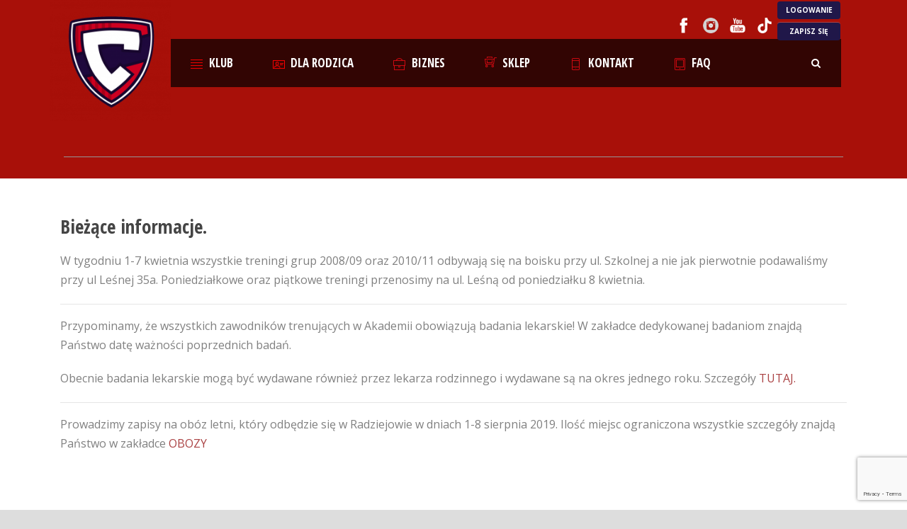

--- FILE ---
content_type: text/html; charset=UTF-8
request_url: https://apcassubian.pl/biezace-informacje/
body_size: 10961
content:
<!DOCTYPE html>
<!--[if IE 7]><html class="ie ie7 ltie8 ltie9" dir="ltr" lang="pl-PL" prefix="og: https://ogp.me/ns#"><![endif]-->
<!--[if IE 8]><html class="ie ie8 ltie9" dir="ltr" lang="pl-PL" prefix="og: https://ogp.me/ns#"><![endif]-->
<!--[if !(IE 7) | !(IE 8)  ]><!-->
<html dir="ltr" lang="pl-PL" prefix="og: https://ogp.me/ns#">
<!--<![endif]-->

<head>
    <meta charset="UTF-8" />
    <meta name="viewport" content="initial-scale = 1.0" />    
    <link rel="pingback" href="https://apcassubian.pl/xmlrpc.php" />

    	<style>img:is([sizes="auto" i], [sizes^="auto," i]) { contain-intrinsic-size: 3000px 1500px }</style>
	
		<!-- All in One SEO 4.9.3 - aioseo.com -->
		<title>Bieżące informacje. | Akademia Piłkarska Cassubian</title>
	<meta name="robots" content="max-image-preview:large" />
	<meta name="author" content="apcassubian"/>
	<link rel="canonical" href="https://apcassubian.pl/biezace-informacje/" />
	<meta name="generator" content="All in One SEO (AIOSEO) 4.9.3" />
		<meta property="og:locale" content="pl_PL" />
		<meta property="og:site_name" content="Akademia Piłkarska Cassubian | Oficjalna strona Akademii Piłkarskiej Cassubian" />
		<meta property="og:type" content="article" />
		<meta property="og:title" content="Bieżące informacje. | Akademia Piłkarska Cassubian" />
		<meta property="og:url" content="https://apcassubian.pl/biezace-informacje/" />
		<meta property="article:published_time" content="2019-03-31T18:54:26+00:00" />
		<meta property="article:modified_time" content="2019-03-31T18:54:26+00:00" />
		<meta name="twitter:card" content="summary" />
		<meta name="twitter:title" content="Bieżące informacje. | Akademia Piłkarska Cassubian" />
		<script type="application/ld+json" class="aioseo-schema">
			{"@context":"https:\/\/schema.org","@graph":[{"@type":"Article","@id":"https:\/\/apcassubian.pl\/biezace-informacje\/#article","name":"Bie\u017c\u0105ce informacje. | Akademia Pi\u0142karska Cassubian","headline":"Bie\u017c\u0105ce informacje.","author":{"@id":"https:\/\/apcassubian.pl\/author\/apcassubian\/#author"},"publisher":{"@id":"https:\/\/apcassubian.pl\/#organization"},"image":{"@type":"ImageObject","url":"https:\/\/apcassubian.pl\/wp-content\/uploads\/2023\/12\/Herb-z-napisem-bez-tla.png","@id":"https:\/\/apcassubian.pl\/#articleImage","width":1013,"height":986},"datePublished":"2019-03-31T18:54:26+00:00","dateModified":"2019-03-31T18:54:26+00:00","inLanguage":"pl-PL","mainEntityOfPage":{"@id":"https:\/\/apcassubian.pl\/biezace-informacje\/#webpage"},"isPartOf":{"@id":"https:\/\/apcassubian.pl\/biezace-informacje\/#webpage"},"articleSection":"Aktualno\u015bci, Dru\u017cyny, 2008, 2009, 2010, 2011, Aktualno\u015bci, Aktualno\u015bci, Aktualno\u015bci"},{"@type":"BreadcrumbList","@id":"https:\/\/apcassubian.pl\/biezace-informacje\/#breadcrumblist","itemListElement":[{"@type":"ListItem","@id":"https:\/\/apcassubian.pl#listItem","position":1,"name":"Home","item":"https:\/\/apcassubian.pl","nextItem":{"@type":"ListItem","@id":"https:\/\/apcassubian.pl\/ap\/druzyny\/#listItem","name":"Dru\u017cyny"}},{"@type":"ListItem","@id":"https:\/\/apcassubian.pl\/ap\/druzyny\/#listItem","position":2,"name":"Dru\u017cyny","item":"https:\/\/apcassubian.pl\/ap\/druzyny\/","nextItem":{"@type":"ListItem","@id":"https:\/\/apcassubian.pl\/ap\/druzyny\/bolszewo\/#listItem","name":"Bolszewo"},"previousItem":{"@type":"ListItem","@id":"https:\/\/apcassubian.pl#listItem","name":"Home"}},{"@type":"ListItem","@id":"https:\/\/apcassubian.pl\/ap\/druzyny\/bolszewo\/#listItem","position":3,"name":"Bolszewo","item":"https:\/\/apcassubian.pl\/ap\/druzyny\/bolszewo\/","nextItem":{"@type":"ListItem","@id":"https:\/\/apcassubian.pl\/ap\/druzyny\/bolszewo\/2008\/#listItem","name":"2008"},"previousItem":{"@type":"ListItem","@id":"https:\/\/apcassubian.pl\/ap\/druzyny\/#listItem","name":"Dru\u017cyny"}},{"@type":"ListItem","@id":"https:\/\/apcassubian.pl\/ap\/druzyny\/bolszewo\/2008\/#listItem","position":4,"name":"2008","item":"https:\/\/apcassubian.pl\/ap\/druzyny\/bolszewo\/2008\/","nextItem":{"@type":"ListItem","@id":"https:\/\/apcassubian.pl\/ap\/druzyny\/bolszewo\/2008\/aktualnosci\/#listItem","name":"Aktualno\u015bci"},"previousItem":{"@type":"ListItem","@id":"https:\/\/apcassubian.pl\/ap\/druzyny\/bolszewo\/#listItem","name":"Bolszewo"}},{"@type":"ListItem","@id":"https:\/\/apcassubian.pl\/ap\/druzyny\/bolszewo\/2008\/aktualnosci\/#listItem","position":5,"name":"Aktualno\u015bci","item":"https:\/\/apcassubian.pl\/ap\/druzyny\/bolszewo\/2008\/aktualnosci\/","nextItem":{"@type":"ListItem","@id":"https:\/\/apcassubian.pl\/biezace-informacje\/#listItem","name":"Bie\u017c\u0105ce informacje."},"previousItem":{"@type":"ListItem","@id":"https:\/\/apcassubian.pl\/ap\/druzyny\/bolszewo\/2008\/#listItem","name":"2008"}},{"@type":"ListItem","@id":"https:\/\/apcassubian.pl\/biezace-informacje\/#listItem","position":6,"name":"Bie\u017c\u0105ce informacje.","previousItem":{"@type":"ListItem","@id":"https:\/\/apcassubian.pl\/ap\/druzyny\/bolszewo\/2008\/aktualnosci\/#listItem","name":"Aktualno\u015bci"}}]},{"@type":"Organization","@id":"https:\/\/apcassubian.pl\/#organization","name":"Akademia Pi\u0142karska Cassubian","description":"Oficjalna strona Akademii Pi\u0142karskiej Cassubian","url":"https:\/\/apcassubian.pl\/","logo":{"@type":"ImageObject","url":"https:\/\/apcassubian.pl\/wp-content\/uploads\/2023\/12\/Herb-z-napisem-bez-tla.png","@id":"https:\/\/apcassubian.pl\/biezace-informacje\/#organizationLogo","width":1013,"height":986},"image":{"@id":"https:\/\/apcassubian.pl\/biezace-informacje\/#organizationLogo"}},{"@type":"Person","@id":"https:\/\/apcassubian.pl\/author\/apcassubian\/#author","url":"https:\/\/apcassubian.pl\/author\/apcassubian\/","name":"apcassubian"},{"@type":"WebPage","@id":"https:\/\/apcassubian.pl\/biezace-informacje\/#webpage","url":"https:\/\/apcassubian.pl\/biezace-informacje\/","name":"Bie\u017c\u0105ce informacje. | Akademia Pi\u0142karska Cassubian","inLanguage":"pl-PL","isPartOf":{"@id":"https:\/\/apcassubian.pl\/#website"},"breadcrumb":{"@id":"https:\/\/apcassubian.pl\/biezace-informacje\/#breadcrumblist"},"author":{"@id":"https:\/\/apcassubian.pl\/author\/apcassubian\/#author"},"creator":{"@id":"https:\/\/apcassubian.pl\/author\/apcassubian\/#author"},"datePublished":"2019-03-31T18:54:26+00:00","dateModified":"2019-03-31T18:54:26+00:00"},{"@type":"WebSite","@id":"https:\/\/apcassubian.pl\/#website","url":"https:\/\/apcassubian.pl\/","name":"Akademia Pi\u0142karska Cassubian","description":"Oficjalna strona Akademii Pi\u0142karskiej Cassubian","inLanguage":"pl-PL","publisher":{"@id":"https:\/\/apcassubian.pl\/#organization"}}]}
		</script>
		<!-- All in One SEO -->


<!-- Google Tag Manager by PYS -->
    <script data-cfasync="false" data-pagespeed-no-defer>
	    window.dataLayerPYS = window.dataLayerPYS || [];
	</script>
<!-- End Google Tag Manager by PYS --><link rel='dns-prefetch' href='//fonts.googleapis.com' />
<link rel="alternate" type="application/rss+xml" title="Akademia Piłkarska Cassubian &raquo; Kanał z wpisami" href="https://apcassubian.pl/feed/" />
<link rel="alternate" type="application/rss+xml" title="Akademia Piłkarska Cassubian &raquo; Kanał z komentarzami" href="https://apcassubian.pl/comments/feed/" />
		<!-- This site uses the Google Analytics by MonsterInsights plugin v9.11.1 - Using Analytics tracking - https://www.monsterinsights.com/ -->
		<!-- Note: MonsterInsights is not currently configured on this site. The site owner needs to authenticate with Google Analytics in the MonsterInsights settings panel. -->
					<!-- No tracking code set -->
				<!-- / Google Analytics by MonsterInsights -->
		<script type="text/javascript">
/* <![CDATA[ */
window._wpemojiSettings = {"baseUrl":"https:\/\/s.w.org\/images\/core\/emoji\/15.0.3\/72x72\/","ext":".png","svgUrl":"https:\/\/s.w.org\/images\/core\/emoji\/15.0.3\/svg\/","svgExt":".svg","source":{"concatemoji":"https:\/\/apcassubian.pl\/wp-includes\/js\/wp-emoji-release.min.js?ver=6.7.4"}};
/*! This file is auto-generated */
!function(i,n){var o,s,e;function c(e){try{var t={supportTests:e,timestamp:(new Date).valueOf()};sessionStorage.setItem(o,JSON.stringify(t))}catch(e){}}function p(e,t,n){e.clearRect(0,0,e.canvas.width,e.canvas.height),e.fillText(t,0,0);var t=new Uint32Array(e.getImageData(0,0,e.canvas.width,e.canvas.height).data),r=(e.clearRect(0,0,e.canvas.width,e.canvas.height),e.fillText(n,0,0),new Uint32Array(e.getImageData(0,0,e.canvas.width,e.canvas.height).data));return t.every(function(e,t){return e===r[t]})}function u(e,t,n){switch(t){case"flag":return n(e,"\ud83c\udff3\ufe0f\u200d\u26a7\ufe0f","\ud83c\udff3\ufe0f\u200b\u26a7\ufe0f")?!1:!n(e,"\ud83c\uddfa\ud83c\uddf3","\ud83c\uddfa\u200b\ud83c\uddf3")&&!n(e,"\ud83c\udff4\udb40\udc67\udb40\udc62\udb40\udc65\udb40\udc6e\udb40\udc67\udb40\udc7f","\ud83c\udff4\u200b\udb40\udc67\u200b\udb40\udc62\u200b\udb40\udc65\u200b\udb40\udc6e\u200b\udb40\udc67\u200b\udb40\udc7f");case"emoji":return!n(e,"\ud83d\udc26\u200d\u2b1b","\ud83d\udc26\u200b\u2b1b")}return!1}function f(e,t,n){var r="undefined"!=typeof WorkerGlobalScope&&self instanceof WorkerGlobalScope?new OffscreenCanvas(300,150):i.createElement("canvas"),a=r.getContext("2d",{willReadFrequently:!0}),o=(a.textBaseline="top",a.font="600 32px Arial",{});return e.forEach(function(e){o[e]=t(a,e,n)}),o}function t(e){var t=i.createElement("script");t.src=e,t.defer=!0,i.head.appendChild(t)}"undefined"!=typeof Promise&&(o="wpEmojiSettingsSupports",s=["flag","emoji"],n.supports={everything:!0,everythingExceptFlag:!0},e=new Promise(function(e){i.addEventListener("DOMContentLoaded",e,{once:!0})}),new Promise(function(t){var n=function(){try{var e=JSON.parse(sessionStorage.getItem(o));if("object"==typeof e&&"number"==typeof e.timestamp&&(new Date).valueOf()<e.timestamp+604800&&"object"==typeof e.supportTests)return e.supportTests}catch(e){}return null}();if(!n){if("undefined"!=typeof Worker&&"undefined"!=typeof OffscreenCanvas&&"undefined"!=typeof URL&&URL.createObjectURL&&"undefined"!=typeof Blob)try{var e="postMessage("+f.toString()+"("+[JSON.stringify(s),u.toString(),p.toString()].join(",")+"));",r=new Blob([e],{type:"text/javascript"}),a=new Worker(URL.createObjectURL(r),{name:"wpTestEmojiSupports"});return void(a.onmessage=function(e){c(n=e.data),a.terminate(),t(n)})}catch(e){}c(n=f(s,u,p))}t(n)}).then(function(e){for(var t in e)n.supports[t]=e[t],n.supports.everything=n.supports.everything&&n.supports[t],"flag"!==t&&(n.supports.everythingExceptFlag=n.supports.everythingExceptFlag&&n.supports[t]);n.supports.everythingExceptFlag=n.supports.everythingExceptFlag&&!n.supports.flag,n.DOMReady=!1,n.readyCallback=function(){n.DOMReady=!0}}).then(function(){return e}).then(function(){var e;n.supports.everything||(n.readyCallback(),(e=n.source||{}).concatemoji?t(e.concatemoji):e.wpemoji&&e.twemoji&&(t(e.twemoji),t(e.wpemoji)))}))}((window,document),window._wpemojiSettings);
/* ]]> */
</script>
<style id='wp-emoji-styles-inline-css' type='text/css'>

	img.wp-smiley, img.emoji {
		display: inline !important;
		border: none !important;
		box-shadow: none !important;
		height: 1em !important;
		width: 1em !important;
		margin: 0 0.07em !important;
		vertical-align: -0.1em !important;
		background: none !important;
		padding: 0 !important;
	}
</style>
<link rel='stylesheet' id='wp-block-library-css' href='https://apcassubian.pl/wp-includes/css/dist/block-library/style.min.css?ver=6.7.4' type='text/css' media='all' />
<link rel='stylesheet' id='aioseo/css/src/vue/standalone/blocks/table-of-contents/global.scss-css' href='https://apcassubian.pl/wp-content/plugins/all-in-one-seo-pack/dist/Lite/assets/css/table-of-contents/global.e90f6d47.css?ver=4.9.3' type='text/css' media='all' />
<style id='classic-theme-styles-inline-css' type='text/css'>
/*! This file is auto-generated */
.wp-block-button__link{color:#fff;background-color:#32373c;border-radius:9999px;box-shadow:none;text-decoration:none;padding:calc(.667em + 2px) calc(1.333em + 2px);font-size:1.125em}.wp-block-file__button{background:#32373c;color:#fff;text-decoration:none}
</style>
<style id='global-styles-inline-css' type='text/css'>
:root{--wp--preset--aspect-ratio--square: 1;--wp--preset--aspect-ratio--4-3: 4/3;--wp--preset--aspect-ratio--3-4: 3/4;--wp--preset--aspect-ratio--3-2: 3/2;--wp--preset--aspect-ratio--2-3: 2/3;--wp--preset--aspect-ratio--16-9: 16/9;--wp--preset--aspect-ratio--9-16: 9/16;--wp--preset--color--black: #000000;--wp--preset--color--cyan-bluish-gray: #abb8c3;--wp--preset--color--white: #ffffff;--wp--preset--color--pale-pink: #f78da7;--wp--preset--color--vivid-red: #cf2e2e;--wp--preset--color--luminous-vivid-orange: #ff6900;--wp--preset--color--luminous-vivid-amber: #fcb900;--wp--preset--color--light-green-cyan: #7bdcb5;--wp--preset--color--vivid-green-cyan: #00d084;--wp--preset--color--pale-cyan-blue: #8ed1fc;--wp--preset--color--vivid-cyan-blue: #0693e3;--wp--preset--color--vivid-purple: #9b51e0;--wp--preset--gradient--vivid-cyan-blue-to-vivid-purple: linear-gradient(135deg,rgba(6,147,227,1) 0%,rgb(155,81,224) 100%);--wp--preset--gradient--light-green-cyan-to-vivid-green-cyan: linear-gradient(135deg,rgb(122,220,180) 0%,rgb(0,208,130) 100%);--wp--preset--gradient--luminous-vivid-amber-to-luminous-vivid-orange: linear-gradient(135deg,rgba(252,185,0,1) 0%,rgba(255,105,0,1) 100%);--wp--preset--gradient--luminous-vivid-orange-to-vivid-red: linear-gradient(135deg,rgba(255,105,0,1) 0%,rgb(207,46,46) 100%);--wp--preset--gradient--very-light-gray-to-cyan-bluish-gray: linear-gradient(135deg,rgb(238,238,238) 0%,rgb(169,184,195) 100%);--wp--preset--gradient--cool-to-warm-spectrum: linear-gradient(135deg,rgb(74,234,220) 0%,rgb(151,120,209) 20%,rgb(207,42,186) 40%,rgb(238,44,130) 60%,rgb(251,105,98) 80%,rgb(254,248,76) 100%);--wp--preset--gradient--blush-light-purple: linear-gradient(135deg,rgb(255,206,236) 0%,rgb(152,150,240) 100%);--wp--preset--gradient--blush-bordeaux: linear-gradient(135deg,rgb(254,205,165) 0%,rgb(254,45,45) 50%,rgb(107,0,62) 100%);--wp--preset--gradient--luminous-dusk: linear-gradient(135deg,rgb(255,203,112) 0%,rgb(199,81,192) 50%,rgb(65,88,208) 100%);--wp--preset--gradient--pale-ocean: linear-gradient(135deg,rgb(255,245,203) 0%,rgb(182,227,212) 50%,rgb(51,167,181) 100%);--wp--preset--gradient--electric-grass: linear-gradient(135deg,rgb(202,248,128) 0%,rgb(113,206,126) 100%);--wp--preset--gradient--midnight: linear-gradient(135deg,rgb(2,3,129) 0%,rgb(40,116,252) 100%);--wp--preset--font-size--small: 13px;--wp--preset--font-size--medium: 20px;--wp--preset--font-size--large: 36px;--wp--preset--font-size--x-large: 42px;--wp--preset--spacing--20: 0.44rem;--wp--preset--spacing--30: 0.67rem;--wp--preset--spacing--40: 1rem;--wp--preset--spacing--50: 1.5rem;--wp--preset--spacing--60: 2.25rem;--wp--preset--spacing--70: 3.38rem;--wp--preset--spacing--80: 5.06rem;--wp--preset--shadow--natural: 6px 6px 9px rgba(0, 0, 0, 0.2);--wp--preset--shadow--deep: 12px 12px 50px rgba(0, 0, 0, 0.4);--wp--preset--shadow--sharp: 6px 6px 0px rgba(0, 0, 0, 0.2);--wp--preset--shadow--outlined: 6px 6px 0px -3px rgba(255, 255, 255, 1), 6px 6px rgba(0, 0, 0, 1);--wp--preset--shadow--crisp: 6px 6px 0px rgba(0, 0, 0, 1);}:where(.is-layout-flex){gap: 0.5em;}:where(.is-layout-grid){gap: 0.5em;}body .is-layout-flex{display: flex;}.is-layout-flex{flex-wrap: wrap;align-items: center;}.is-layout-flex > :is(*, div){margin: 0;}body .is-layout-grid{display: grid;}.is-layout-grid > :is(*, div){margin: 0;}:where(.wp-block-columns.is-layout-flex){gap: 2em;}:where(.wp-block-columns.is-layout-grid){gap: 2em;}:where(.wp-block-post-template.is-layout-flex){gap: 1.25em;}:where(.wp-block-post-template.is-layout-grid){gap: 1.25em;}.has-black-color{color: var(--wp--preset--color--black) !important;}.has-cyan-bluish-gray-color{color: var(--wp--preset--color--cyan-bluish-gray) !important;}.has-white-color{color: var(--wp--preset--color--white) !important;}.has-pale-pink-color{color: var(--wp--preset--color--pale-pink) !important;}.has-vivid-red-color{color: var(--wp--preset--color--vivid-red) !important;}.has-luminous-vivid-orange-color{color: var(--wp--preset--color--luminous-vivid-orange) !important;}.has-luminous-vivid-amber-color{color: var(--wp--preset--color--luminous-vivid-amber) !important;}.has-light-green-cyan-color{color: var(--wp--preset--color--light-green-cyan) !important;}.has-vivid-green-cyan-color{color: var(--wp--preset--color--vivid-green-cyan) !important;}.has-pale-cyan-blue-color{color: var(--wp--preset--color--pale-cyan-blue) !important;}.has-vivid-cyan-blue-color{color: var(--wp--preset--color--vivid-cyan-blue) !important;}.has-vivid-purple-color{color: var(--wp--preset--color--vivid-purple) !important;}.has-black-background-color{background-color: var(--wp--preset--color--black) !important;}.has-cyan-bluish-gray-background-color{background-color: var(--wp--preset--color--cyan-bluish-gray) !important;}.has-white-background-color{background-color: var(--wp--preset--color--white) !important;}.has-pale-pink-background-color{background-color: var(--wp--preset--color--pale-pink) !important;}.has-vivid-red-background-color{background-color: var(--wp--preset--color--vivid-red) !important;}.has-luminous-vivid-orange-background-color{background-color: var(--wp--preset--color--luminous-vivid-orange) !important;}.has-luminous-vivid-amber-background-color{background-color: var(--wp--preset--color--luminous-vivid-amber) !important;}.has-light-green-cyan-background-color{background-color: var(--wp--preset--color--light-green-cyan) !important;}.has-vivid-green-cyan-background-color{background-color: var(--wp--preset--color--vivid-green-cyan) !important;}.has-pale-cyan-blue-background-color{background-color: var(--wp--preset--color--pale-cyan-blue) !important;}.has-vivid-cyan-blue-background-color{background-color: var(--wp--preset--color--vivid-cyan-blue) !important;}.has-vivid-purple-background-color{background-color: var(--wp--preset--color--vivid-purple) !important;}.has-black-border-color{border-color: var(--wp--preset--color--black) !important;}.has-cyan-bluish-gray-border-color{border-color: var(--wp--preset--color--cyan-bluish-gray) !important;}.has-white-border-color{border-color: var(--wp--preset--color--white) !important;}.has-pale-pink-border-color{border-color: var(--wp--preset--color--pale-pink) !important;}.has-vivid-red-border-color{border-color: var(--wp--preset--color--vivid-red) !important;}.has-luminous-vivid-orange-border-color{border-color: var(--wp--preset--color--luminous-vivid-orange) !important;}.has-luminous-vivid-amber-border-color{border-color: var(--wp--preset--color--luminous-vivid-amber) !important;}.has-light-green-cyan-border-color{border-color: var(--wp--preset--color--light-green-cyan) !important;}.has-vivid-green-cyan-border-color{border-color: var(--wp--preset--color--vivid-green-cyan) !important;}.has-pale-cyan-blue-border-color{border-color: var(--wp--preset--color--pale-cyan-blue) !important;}.has-vivid-cyan-blue-border-color{border-color: var(--wp--preset--color--vivid-cyan-blue) !important;}.has-vivid-purple-border-color{border-color: var(--wp--preset--color--vivid-purple) !important;}.has-vivid-cyan-blue-to-vivid-purple-gradient-background{background: var(--wp--preset--gradient--vivid-cyan-blue-to-vivid-purple) !important;}.has-light-green-cyan-to-vivid-green-cyan-gradient-background{background: var(--wp--preset--gradient--light-green-cyan-to-vivid-green-cyan) !important;}.has-luminous-vivid-amber-to-luminous-vivid-orange-gradient-background{background: var(--wp--preset--gradient--luminous-vivid-amber-to-luminous-vivid-orange) !important;}.has-luminous-vivid-orange-to-vivid-red-gradient-background{background: var(--wp--preset--gradient--luminous-vivid-orange-to-vivid-red) !important;}.has-very-light-gray-to-cyan-bluish-gray-gradient-background{background: var(--wp--preset--gradient--very-light-gray-to-cyan-bluish-gray) !important;}.has-cool-to-warm-spectrum-gradient-background{background: var(--wp--preset--gradient--cool-to-warm-spectrum) !important;}.has-blush-light-purple-gradient-background{background: var(--wp--preset--gradient--blush-light-purple) !important;}.has-blush-bordeaux-gradient-background{background: var(--wp--preset--gradient--blush-bordeaux) !important;}.has-luminous-dusk-gradient-background{background: var(--wp--preset--gradient--luminous-dusk) !important;}.has-pale-ocean-gradient-background{background: var(--wp--preset--gradient--pale-ocean) !important;}.has-electric-grass-gradient-background{background: var(--wp--preset--gradient--electric-grass) !important;}.has-midnight-gradient-background{background: var(--wp--preset--gradient--midnight) !important;}.has-small-font-size{font-size: var(--wp--preset--font-size--small) !important;}.has-medium-font-size{font-size: var(--wp--preset--font-size--medium) !important;}.has-large-font-size{font-size: var(--wp--preset--font-size--large) !important;}.has-x-large-font-size{font-size: var(--wp--preset--font-size--x-large) !important;}
:where(.wp-block-post-template.is-layout-flex){gap: 1.25em;}:where(.wp-block-post-template.is-layout-grid){gap: 1.25em;}
:where(.wp-block-columns.is-layout-flex){gap: 2em;}:where(.wp-block-columns.is-layout-grid){gap: 2em;}
:root :where(.wp-block-pullquote){font-size: 1.5em;line-height: 1.6;}
</style>
<link rel='stylesheet' id='contact-form-7-css' href='https://apcassubian.pl/wp-content/plugins/contact-form-7/includes/css/styles.css?ver=6.1.4' type='text/css' media='all' />
<link rel='stylesheet' id='ctf_styles-css' href='https://apcassubian.pl/wp-content/plugins/custom-twitter-feeds/css/ctf-styles.min.css?ver=2.2.5' type='text/css' media='all' />
<link rel='stylesheet' id='style-css' href='https://apcassubian.pl/wp-content/themes/realsoccer/style.css?ver=6.7.4' type='text/css' media='all' />
<link rel='stylesheet' id='Open-Sans-Condensed-google-font-css' href='https://fonts.googleapis.com/css?family=Open+Sans+Condensed%3A300%2C300italic%2C700&#038;subset=greek%2Ccyrillic-ext%2Ccyrillic%2Clatin%2Clatin-ext%2Cvietnamese%2Cgreek-ext&#038;ver=6.7.4' type='text/css' media='all' />
<link rel='stylesheet' id='Open-Sans-google-font-css' href='https://fonts.googleapis.com/css?family=Open+Sans%3A300%2C300italic%2Cregular%2Citalic%2C600%2C600italic%2C700%2C700italic%2C800%2C800italic&#038;subset=greek%2Ccyrillic-ext%2Ccyrillic%2Clatin%2Clatin-ext%2Cvietnamese%2Cgreek-ext&#038;ver=6.7.4' type='text/css' media='all' />
<link rel='stylesheet' id='ABeeZee-google-font-css' href='https://fonts.googleapis.com/css?family=ABeeZee%3Aregular%2Citalic&#038;subset=latin&#038;ver=6.7.4' type='text/css' media='all' />
<link rel='stylesheet' id='superfish-css' href='https://apcassubian.pl/wp-content/themes/realsoccer/plugins/superfish/css/superfish.css?ver=6.7.4' type='text/css' media='all' />
<link rel='stylesheet' id='dlmenu-css' href='https://apcassubian.pl/wp-content/themes/realsoccer/plugins/dl-menu/component.css?ver=6.7.4' type='text/css' media='all' />
<link rel='stylesheet' id='font-awesome-css' href='https://apcassubian.pl/wp-content/themes/realsoccer/plugins/font-awesome/css/font-awesome.min.css?ver=6.7.4' type='text/css' media='all' />
<!--[if lt IE 8]>
<link rel='stylesheet' id='font-awesome-ie7-css' href='https://apcassubian.pl/wp-content/themes/realsoccer/plugins/font-awesome/css/font-awesome-ie7.min.css?ver=6.7.4' type='text/css' media='all' />
<![endif]-->
<link rel='stylesheet' id='jquery-fancybox-css' href='https://apcassubian.pl/wp-content/themes/realsoccer/plugins/fancybox/jquery.fancybox.css?ver=6.7.4' type='text/css' media='all' />
<link rel='stylesheet' id='flexslider-css' href='https://apcassubian.pl/wp-content/themes/realsoccer/plugins/flexslider/flexslider.css?ver=6.7.4' type='text/css' media='all' />
<link rel='stylesheet' id='style-responsive-css' href='https://apcassubian.pl/wp-content/themes/realsoccer/stylesheet/style-responsive.css?ver=6.7.4' type='text/css' media='all' />
<link rel='stylesheet' id='style-custom-css' href='https://apcassubian.pl/wp-content/themes/realsoccer/stylesheet/style-custom.css?ver=6.7.4' type='text/css' media='all' />
<link rel='stylesheet' id='ms-main-css' href='https://apcassubian.pl/wp-content/plugins/masterslider/public/assets/css/masterslider.main.css?ver=2.25.4' type='text/css' media='all' />
<link rel='stylesheet' id='ms-custom-css' href='https://apcassubian.pl/wp-content/uploads/masterslider/custom.css?ver=20.2' type='text/css' media='all' />
<script type="text/javascript" src="https://apcassubian.pl/wp-includes/js/jquery/jquery.min.js?ver=3.7.1" id="jquery-core-js"></script>
<script type="text/javascript" src="https://apcassubian.pl/wp-includes/js/jquery/jquery-migrate.min.js?ver=3.4.1" id="jquery-migrate-js"></script>
<link rel="https://api.w.org/" href="https://apcassubian.pl/wp-json/" /><link rel="alternate" title="JSON" type="application/json" href="https://apcassubian.pl/wp-json/wp/v2/posts/5636" /><link rel="EditURI" type="application/rsd+xml" title="RSD" href="https://apcassubian.pl/xmlrpc.php?rsd" />
<meta name="generator" content="WordPress 6.7.4" />
<link rel='shortlink' href='https://apcassubian.pl/?p=5636' />
<link rel="alternate" title="oEmbed (JSON)" type="application/json+oembed" href="https://apcassubian.pl/wp-json/oembed/1.0/embed?url=https%3A%2F%2Fapcassubian.pl%2Fbiezace-informacje%2F" />
<link rel="alternate" title="oEmbed (XML)" type="text/xml+oembed" href="https://apcassubian.pl/wp-json/oembed/1.0/embed?url=https%3A%2F%2Fapcassubian.pl%2Fbiezace-informacje%2F&#038;format=xml" />
<script>var ms_grabbing_curosr='https://apcassubian.pl/wp-content/plugins/masterslider/public/assets/css/common/grabbing.cur',ms_grab_curosr='https://apcassubian.pl/wp-content/plugins/masterslider/public/assets/css/common/grab.cur';</script>
<meta name="generator" content="MasterSlider 2.25.4 - Responsive Touch Image Slider" />
<link rel="shortcut icon" href="https://apcassubian.pl/wp-content/uploads/2017/08/favicon.png" type="image/x-icon" /><script>
  (function(i,s,o,g,r,a,m){i['GoogleAnalyticsObject']=r;i[r]=i[r]||function(){
  (i[r].q=i[r].q||[]).push(arguments)},i[r].l=1*new Date();a=s.createElement(o),
  m=s.getElementsByTagName(o)[0];a.async=1;a.src=g;m.parentNode.insertBefore(a,m)
  })(window,document,'script','https://www.google-analytics.com/analytics.js','ga');

  ga('create', 'UA-105331516-1', 'auto');
  ga('send', 'pageview');

</script><!-- load the script for older ie version -->
<!--[if lt IE 9]>
<script src="https://apcassubian.pl/wp-content/themes/realsoccer/javascript/html5.js" type="text/javascript"></script>
<script src="https://apcassubian.pl/wp-content/themes/realsoccer/plugins/easy-pie-chart/excanvas.js" type="text/javascript"></script>
<![endif]-->
<link rel="icon" href="https://apcassubian.pl/wp-content/uploads/2025/01/images-1-150x150.jpg" sizes="32x32" />
<link rel="icon" href="https://apcassubian.pl/wp-content/uploads/2025/01/images-1.jpg" sizes="192x192" />
<link rel="apple-touch-icon" href="https://apcassubian.pl/wp-content/uploads/2025/01/images-1.jpg" />
<meta name="msapplication-TileImage" content="https://apcassubian.pl/wp-content/uploads/2025/01/images-1.jpg" />
</head>

<body class="post-template-default single single-post postid-5636 single-format-standard _masterslider _msp_version_2.25.4">
<div class="body-wrapper  float-menu realsoccer-header-style-1" data-home="https://apcassubian.pl" >
        <header class="gdlr-header-wrapper "  >
            <!-- top navigation -->
                        <div class="top-navigation-wrapper">
                    <div class="top-navigation-container container">
                            <div class="top-navigation-left">
                                    <div class="top-navigation-left-text">
                                                                        </div>
                            </div>
                            <div class="top-navigation-right">
                                    <div class="top-social-wrapper">
                                                        <div class="social-icon social-top-links" style="top:0px;">
                    <a href="https://www.facebook.com/APCassubian" target="_blank" >
                        <img width="32" height="32" src="https://apcassubian.pl/wp-content/themes/realsoccer/images/light/social-icon/facebook.png" alt="Facebook" />
                    </a>
                </div>
                                <div class="social-icon social-top-links" style="top:32px;">
                    <a href="https://www.instagram.com/apcassubian/" target="_blank" >
                        <img width="32" height="32" src="https://apcassubian.pl/wp-content/themes/realsoccer/images/light/social-icon/instagram.png" alt="Instagram" />
                    </a>
                </div>
                                <div class="social-icon social-top-links" style="top:64px;">
                    <a href="#apcassubian" target="_blank" >
                        <img width="32" height="32" src="https://apcassubian.pl/wp-content/themes/realsoccer/images/light/social-icon/youtube.png" alt="Youtube" />
                    </a>
                </div>
                                <div class="social-icon social-top-links" style="top:96px;">
                    <a href="https://www.tiktok.com/@apcassubian?_t=8qCwGRmhKts&_r=1 " target="_blank" >
                        <img width="32" height="32" src="https://apcassubian.pl/wp-content/themes/realsoccer/images/light/social-icon/tiktok.png" alt="TikTok" />
                    </a>
                </div>
                        <div class="social-icon login-register-top-links" style="max-width: 80px;">
                                              <a href="https://apcassubian.protrainup.com/pl" target="_blank" class="top-navigation-right-login-register logowanie-link" style="margin-top: -19px;float: right;">LOGOWANIE</a>
                  <a href="https://apcassubian.protrainup.com/pl/forms/559?signature=20d3390b10a3f6e7d01603f9dea8fd5085ba329cc1e9c1f72ca6d8508acc6544" target="_blank" class="top-navigation-right-login-register zapisz-sie-link" style="border-top:1px solid #aa4243; float:right;margin-top:4px;">ZAPISZ SIĘ</a>

                 
        </div>
        <div class="clear"></div>                                    </div>						
                            </div>
                            <div class="clear"></div>
                    </div>
            </div>
            
            <!-- logo -->
            <div class="gdlr-header-inner">
                    <div class="gdlr-header-container container">
                            <!-- logo -->
                            <div class="gdlr-logo">
                                    <a href="https://apcassubian.pl" >
                                            <img src="https://apcassubian.pl/wp-content/uploads/2025/01/IH8Evj2f4jiNIhWYB6dIcWDjPcpsGzm29GAIGsnu-1.webp" alt="" width="200" height="200" />						
                                    </a>
                                    
                            </div>
                            <div class="gdlr-responsive-navigation dl-menuwrapper" id="gdlr-responsive-navigation" ><button class="dl-trigger ">Open Menu</button><ul id="menu-main-menu" class="dl-menu gdlr-main-mobile-menu"><li id="menu-item-10289" class="menu-item menu-item-type-post_type menu-item-object-page menu-item-has-children menu-item-10289"><a href="https://apcassubian.pl/https-apcassubian-pl/"><i style="font-size:1em;color:#fc0000" class="wpmi__icon wpmi__position-before wpmi__align-middle wpmi__size-1 ti-align-justify"></i>Klub</a>
<ul class="dl-submenu">
	<li id="menu-item-3153" class="menu-item menu-item-type-post_type menu-item-object-page menu-item-3153"><a href="https://apcassubian.pl/o-akademii/"><i style="font-size:1em;color:#d10a11" class="wpmi__icon wpmi__position-before wpmi__align-middle wpmi__size-1 ti-medall-alt"></i>Dlaczego my?</a></li>
	<li id="menu-item-10182" class="menu-item menu-item-type-post_type menu-item-object-page menu-item-10182"><a href="https://apcassubian.pl/trenerzy-3/"><i style="color:#d10a11" class="wpmi__icon ti-user"></i>Trenerzy</a></li>
	<li id="menu-item-10308" class="menu-item menu-item-type-post_type menu-item-object-page menu-item-10308"><a href="https://apcassubian.pl/sample-page/druzyny/"><i style="font-size:1em;color:#f90000" class="wpmi__icon wpmi__position-before wpmi__align-middle wpmi__size-1 ti-layers-alt"></i>Drużyny</a></li>
	<li id="menu-item-10473" class="menu-item menu-item-type-post_type menu-item-object-page menu-item-10473"><a href="https://apcassubian.pl/dokumenty-do-pobrania/"><i style="font-size:1em;color:#fd0404" class="wpmi__icon wpmi__position-before wpmi__align-middle wpmi__size-1 ti-import"></i>Dokumenty do pobrania</a></li>
</ul>
</li>
<li id="menu-item-10569" class="menu-item menu-item-type-post_type menu-item-object-page menu-item-has-children menu-item-10569"><a href="https://apcassubian.pl/dla-rodzica/"><i style="font-size:1em;color:#fd0000" class="wpmi__icon wpmi__position-before wpmi__align-middle wpmi__size-1 ti-id-badge"></i>Dla rodzica</a>
<ul class="dl-submenu">
	<li id="menu-item-10370" class="menu-item menu-item-type-post_type menu-item-object-page menu-item-10370"><a href="https://apcassubian.pl/nabory/"><i style="font-size:1em;color:#fe0000" class="wpmi__icon wpmi__position-before wpmi__align-middle wpmi__size-1 ti-pencil-alt"></i>Nabory</a></li>
	<li id="menu-item-10325" class="menu-item menu-item-type-post_type menu-item-object-page menu-item-10325"><a href="https://apcassubian.pl/treningi/"><i style="font-size:1em;color:#fb0000" class="wpmi__icon wpmi__position-before wpmi__align-middle wpmi__size-1 ti-calendar"></i>Harmonogram Treningów</a></li>
	<li id="menu-item-10573" class="menu-item menu-item-type-post_type menu-item-object-page menu-item-10573"><a href="https://apcassubian.pl/deklaracja-czlonkowska/"><i style="font-size:1em;color:#f10000" class="wpmi__icon wpmi__position-before wpmi__align-middle wpmi__size-1 ti-receipt"></i>Deklaracja Członkowska</a></li>
	<li id="menu-item-10483" class="menu-item menu-item-type-post_type menu-item-object-page menu-item-10483"><a href="https://apcassubian.pl/trening-indywidualny/"><i style="font-size:1em;color:#fe0000" class="wpmi__icon wpmi__position-before wpmi__align-middle wpmi__size-1 ti-user"></i>Trening indywidualny</a></li>
</ul>
</li>
<li id="menu-item-3151" class="menu-item menu-item-type-post_type menu-item-object-page menu-item-3151"><a href="https://apcassubian.pl/wsparcie-akademii/"><i style="color:#d10a11" class="wpmi__icon wpmi__position-before wpmi__align-middle ti-briefcase"></i>Biznes</a></li>
<li id="menu-item-9731" class="menu-item menu-item-type-custom menu-item-object-custom menu-item-9731"><a href="https://apcassubian.protrainup.com/pl/shop"><i style="color:#d10a11" class="wpmi__icon wpmi__position-before ti-shopping-cart-full"></i>Sklep</a></li>
<li id="menu-item-3150" class="menu-item menu-item-type-post_type menu-item-object-page menu-item-3150"><a href="https://apcassubian.pl/kontakt/"><i style="font-size:1em;color:#d10a11" class="wpmi__icon wpmi__position-before wpmi__align-middle wpmi__size-1 ti-mobile"></i>Kontakt</a></li>
<li id="menu-item-10189" class="menu-item menu-item-type-post_type menu-item-object-page menu-item-10189"><a href="https://apcassubian.pl/faq/"><i style="font-size:1em;color:#d10a11" class="wpmi__icon wpmi__position-before wpmi__align-middle wpmi__size-1 ti-tablet"></i>FAQ</a></li>
</ul></div><div class="gdlr-navigation-wrapper"><div class="gdlr-navigation-container container"><nav class="gdlr-navigation" id="gdlr-main-navigation" role="navigation"><ul id="menu-main-menu-1" class="sf-menu gdlr-main-menu"><li  class="menu-item menu-item-type-post_type menu-item-object-page menu-item-has-children menu-item-10289menu-item menu-item-type-post_type menu-item-object-page menu-item-has-children menu-item-10289 gdlr-normal-menu"><a href="https://apcassubian.pl/https-apcassubian-pl/"><i style="font-size:1em;color:#fc0000" class="wpmi__icon wpmi__position-before wpmi__align-middle wpmi__size-1 ti-align-justify"></i>Klub</a>
<ul class="sub-menu">
	<li  class="menu-item menu-item-type-post_type menu-item-object-page menu-item-3153"><a href="https://apcassubian.pl/o-akademii/"><i style="font-size:1em;color:#d10a11" class="wpmi__icon wpmi__position-before wpmi__align-middle wpmi__size-1 ti-medall-alt"></i>Dlaczego my?</a></li>
	<li  class="menu-item menu-item-type-post_type menu-item-object-page menu-item-10182"><a href="https://apcassubian.pl/trenerzy-3/"><i style="color:#d10a11" class="wpmi__icon ti-user"></i>Trenerzy</a></li>
	<li  class="menu-item menu-item-type-post_type menu-item-object-page menu-item-10308"><a href="https://apcassubian.pl/sample-page/druzyny/"><i style="font-size:1em;color:#f90000" class="wpmi__icon wpmi__position-before wpmi__align-middle wpmi__size-1 ti-layers-alt"></i>Drużyny</a></li>
	<li  class="menu-item menu-item-type-post_type menu-item-object-page menu-item-10473"><a href="https://apcassubian.pl/dokumenty-do-pobrania/"><i style="font-size:1em;color:#fd0404" class="wpmi__icon wpmi__position-before wpmi__align-middle wpmi__size-1 ti-import"></i>Dokumenty do pobrania</a></li>
</ul>
</li>
<li  class="menu-item menu-item-type-post_type menu-item-object-page menu-item-has-children menu-item-10569menu-item menu-item-type-post_type menu-item-object-page menu-item-has-children menu-item-10569 gdlr-normal-menu"><a href="https://apcassubian.pl/dla-rodzica/"><i style="font-size:1em;color:#fd0000" class="wpmi__icon wpmi__position-before wpmi__align-middle wpmi__size-1 ti-id-badge"></i>Dla rodzica</a>
<ul class="sub-menu">
	<li  class="menu-item menu-item-type-post_type menu-item-object-page menu-item-10370"><a href="https://apcassubian.pl/nabory/"><i style="font-size:1em;color:#fe0000" class="wpmi__icon wpmi__position-before wpmi__align-middle wpmi__size-1 ti-pencil-alt"></i>Nabory</a></li>
	<li  class="menu-item menu-item-type-post_type menu-item-object-page menu-item-10325"><a href="https://apcassubian.pl/treningi/"><i style="font-size:1em;color:#fb0000" class="wpmi__icon wpmi__position-before wpmi__align-middle wpmi__size-1 ti-calendar"></i>Harmonogram Treningów</a></li>
	<li  class="menu-item menu-item-type-post_type menu-item-object-page menu-item-10573"><a href="https://apcassubian.pl/deklaracja-czlonkowska/"><i style="font-size:1em;color:#f10000" class="wpmi__icon wpmi__position-before wpmi__align-middle wpmi__size-1 ti-receipt"></i>Deklaracja Członkowska</a></li>
	<li  class="menu-item menu-item-type-post_type menu-item-object-page menu-item-10483"><a href="https://apcassubian.pl/trening-indywidualny/"><i style="font-size:1em;color:#fe0000" class="wpmi__icon wpmi__position-before wpmi__align-middle wpmi__size-1 ti-user"></i>Trening indywidualny</a></li>
</ul>
</li>
<li  class="menu-item menu-item-type-post_type menu-item-object-page menu-item-3151menu-item menu-item-type-post_type menu-item-object-page menu-item-3151 gdlr-normal-menu"><a href="https://apcassubian.pl/wsparcie-akademii/"><i style="color:#d10a11" class="wpmi__icon wpmi__position-before wpmi__align-middle ti-briefcase"></i>Biznes</a></li>
<li  class="menu-item menu-item-type-custom menu-item-object-custom menu-item-9731menu-item menu-item-type-custom menu-item-object-custom menu-item-9731 gdlr-normal-menu"><a href="https://apcassubian.protrainup.com/pl/shop"><i style="color:#d10a11" class="wpmi__icon wpmi__position-before ti-shopping-cart-full"></i>Sklep</a></li>
<li  class="menu-item menu-item-type-post_type menu-item-object-page menu-item-3150menu-item menu-item-type-post_type menu-item-object-page menu-item-3150 gdlr-normal-menu"><a href="https://apcassubian.pl/kontakt/"><i style="font-size:1em;color:#d10a11" class="wpmi__icon wpmi__position-before wpmi__align-middle wpmi__size-1 ti-mobile"></i>Kontakt</a></li>
<li  class="menu-item menu-item-type-post_type menu-item-object-page menu-item-10189menu-item menu-item-type-post_type menu-item-object-page menu-item-10189 gdlr-normal-menu"><a href="https://apcassubian.pl/faq/"><i style="font-size:1em;color:#d10a11" class="wpmi__icon wpmi__position-before wpmi__align-middle wpmi__size-1 ti-tablet"></i>FAQ</a></li>
</ul></nav>                                <i class="icon-search fa fa-search gdlr-menu-search-button" id="gdlr-menu-search-button" ></i>
                                <div class="gdlr-menu-search" id="gdlr-menu-search">
                                    <form method="get" id="searchform" action="https://apcassubian.pl/">
                                                                                <div class="search-text">
                                            <input type="text" value="Czego szukasz?" name="s" autocomplete="off" data-default="Czego szukasz?" />
                                        </div>
                                        <input type="submit" value="" />
                                        <div class="clear"></div>
                                    </form>	
                                </div>	
                                <div class="clear"></div></div></div><div id="gdlr-header-substitute" ></div>                            <!-- navigation -->
                            	

                            <div class="clear"></div>
                    </div>
            </div>
                <div class="gdlr-page-title-wrapper" >
        <div class="gdlr-page-title-container container" >
            <h3 class="gdlr-page-title"></h3>
                    </div>	
    </div>	
            <div class="clear"></div>
    </header>

        <div class="content-wrapper"><div class="gdlr-content">

		<div class="with-sidebar-wrapper">
		<div class="with-sidebar-container container">
			<div class="with-sidebar-left twelve columns">
				<div class="with-sidebar-content twelve columns">
					<div class="gdlr-item gdlr-blog-full gdlr-item-start-content">
											<article id="post-5636" class="post-5636 post type-post status-publish format-standard hentry category-aktualnosci-2011 category-druzyny category-62 category-63 category-64 category-65 category-aktualnosci category-aktualnosci-2009 category-aktualnosci-2010">
    <div class="gdlr-standard-style">
        		
        <div class="blog-content-wrapper" >
            <header class="post-header">
                                    <h1 class="gdlr-blog-title entry-title">Bieżące informacje.</h1>
                	
                			
                <div class="clear"></div>
            </header><!-- entry-header -->
            <div class="gdlr-blog-content"><p>W tygodniu 1-7 kwietnia wszystkie treningi grup 2008/09 oraz 2010/11 odbywają się na boisku przy ul. Szkolnej a nie jak pierwotnie podawaliśmy przy ul Leśnej 35a. Poniedziałkowe oraz piątkowe treningi przenosimy na ul. Leśną od poniedziałku 8 kwietnia.</p>
<hr />
<p>Przypominamy, że wszystkich zawodników trenujących w Akademii obowiązują badania lekarskie! W zakładce dedykowanej badaniom znajdą Państwo datę ważności poprzednich badań.</p>
<p>Obecnie badania lekarskie mogą być wydawane również przez lekarza rodzinnego i wydawane są na okres jednego roku. Szczegóły <a href="http://www.pomorski-zpn.pl/aktualnosci/przepisy-dot-badan-lekarskich-komunikat-pzpn">TUTAJ.</a></p>
<hr />
<p>Prowadzimy zapisy na obóz letni, który odbędzie się w Radziejowie w dniach 1-8 sierpnia 2019. Ilość miejsc ograniczona wszystkie szczegóły znajdą Państwo w zakładce <a href="https://apcassubian.pl/panel-rodzica/obozy/">OBOZY</a></p>
</div>                            <div class="gdlr-single-blog-tag">
                                    </div>
                    </div> <!-- blog content wrapper -->
    </div>
</article><!-- #post -->
						
								
						
										</div>
				</div>
				
				<div class="clear"></div>
			</div>
			
			<div class="clear"></div>
		</div>				
	</div>				

</div><!-- gdlr-content -->
		<div class="clear" ></div>
	</div><!-- content wrapper -->

		
	<footer class="footer-wrapper" >
				<div class="footer-container container">
										<div class="footer-column three columns" id="footer-widget-1" >
					<div id="media_image-2" class="widget widget_media_image gdlr-item gdlr-widget"><img width="150" height="147" src="https://apcassubian.pl/wp-content/uploads/2017/11/logo_apcassubian_2017.png" class="image wp-image-4073  attachment-full size-full" alt="" style="max-width: 100%; height: auto;" decoding="async" loading="lazy" /></div><div id="text-2" class="widget widget_text gdlr-item gdlr-widget">			<div class="textwidget"><p>NIP: <strong>588 243 19 79</strong></p>
<p>Numer konta: <strong>31 1870 1045 2083 1065 8608 0001</strong></p>
<div class="editable-header_main in-account-details">
<div class="loader on-element"></div>
</div>
<div class="funds-header_container">
<div class="loader on-element is-transparent"></div>
<div class="funds-header">
<div class="funds-header_label"></div>
</div>
</div>
</div>
		</div>				</div>
										<div class="footer-column three columns" id="footer-widget-2" >
					<div id="text-3" class="widget widget_text gdlr-item gdlr-widget">			<div class="textwidget"><p><strong>Akadamia Piłkarska Cassubian</strong><br />
<strong>ul Ogrodowa 2</strong><br />
<strong>84 -239 Bolszewo</strong></p>
</div>
		</div><div id="nav_menu-2" class="widget widget_nav_menu gdlr-item gdlr-widget"><div class="menu-menu-stopka-container"><ul id="menu-menu-stopka" class="menu"><li id="menu-item-3199" class="menu-item menu-item-type-post_type menu-item-object-page menu-item-home menu-item-3199"><a href="https://apcassubian.pl/">Aktualności</a></li>
<li id="menu-item-3198" class="menu-item menu-item-type-post_type menu-item-object-page menu-item-3198"><a href="https://apcassubian.pl/o-akademii/">Dlaczego my?</a></li>
<li id="menu-item-3196" class="menu-item menu-item-type-post_type menu-item-object-page menu-item-3196"><a href="https://apcassubian.pl/wsparcie-akademii/">Wsparcie akademii</a></li>
<li id="menu-item-9735" class="menu-item menu-item-type-custom menu-item-object-custom menu-item-9735"><a href="https://apcassubian.protrainup.com/pl/shop">Sklep</a></li>
<li id="menu-item-3195" class="menu-item menu-item-type-post_type menu-item-object-page menu-item-3195"><a href="https://apcassubian.pl/kontakt/">Kontakt</a></li>
</ul></div></div>				</div>
										<div class="footer-column three columns" id="footer-widget-3" >
									</div>
										<div class="footer-column three columns" id="footer-widget-4" >
									</div>
									<div class="clear"></div>
		</div>
				
				<div class="copyright-wrapper">
			<div class="copyright-container container">
				<div class="copyright-left">
					© Copyright 2025, <a href="https://apcassubian.pl/">apcassubian.pl</a>				</div>
				<div class="copyright-right">
					Realizacja: <a href="https://codestore.pl/"  target="_blank">codestore.pl</a>				</div>
				<div class="clear"></div>
			</div>
		</div>
			</footer>
	</div> <!-- body-wrapper -->
<script type="text/javascript"></script><link rel='stylesheet' id='wpmi-frontend-css' href='https://apcassubian.pl/wp-content/plugins/wp-menu-icons/build/frontend/css/style.css?ver=3.4.1' type='text/css' media='all' />
<link rel='stylesheet' id='wp-menu-icons-themify-css' href='https://apcassubian.pl/wp-content/plugins/wp-menu-icons/assets/frontend/icons/themify/themify-icons.min.css?ver=6.7.4' type='text/css' media='all' />
<link rel='stylesheet' id='wp-menu-icons-fontawesome-css' href='https://apcassubian.pl/wp-content/plugins/wp-menu-icons/assets/frontend/icons/fontawesome/css/font-awesome.min.css?ver=6.7.4' type='text/css' media='all' />
<script type="text/javascript" src="https://apcassubian.pl/wp-includes/js/dist/hooks.min.js?ver=4d63a3d491d11ffd8ac6" id="wp-hooks-js"></script>
<script type="text/javascript" src="https://apcassubian.pl/wp-includes/js/dist/i18n.min.js?ver=5e580eb46a90c2b997e6" id="wp-i18n-js"></script>
<script type="text/javascript" id="wp-i18n-js-after">
/* <![CDATA[ */
wp.i18n.setLocaleData( { 'text direction\u0004ltr': [ 'ltr' ] } );
/* ]]> */
</script>
<script type="text/javascript" src="https://apcassubian.pl/wp-content/plugins/contact-form-7/includes/swv/js/index.js?ver=6.1.4" id="swv-js"></script>
<script type="text/javascript" id="contact-form-7-js-translations">
/* <![CDATA[ */
( function( domain, translations ) {
	var localeData = translations.locale_data[ domain ] || translations.locale_data.messages;
	localeData[""].domain = domain;
	wp.i18n.setLocaleData( localeData, domain );
} )( "contact-form-7", {"translation-revision-date":"2025-12-11 12:03:49+0000","generator":"GlotPress\/4.0.3","domain":"messages","locale_data":{"messages":{"":{"domain":"messages","plural-forms":"nplurals=3; plural=(n == 1) ? 0 : ((n % 10 >= 2 && n % 10 <= 4 && (n % 100 < 12 || n % 100 > 14)) ? 1 : 2);","lang":"pl"},"This contact form is placed in the wrong place.":["Ten formularz kontaktowy zosta\u0142 umieszczony w niew\u0142a\u015bciwym miejscu."],"Error:":["B\u0142\u0105d:"]}},"comment":{"reference":"includes\/js\/index.js"}} );
/* ]]> */
</script>
<script type="text/javascript" id="contact-form-7-js-before">
/* <![CDATA[ */
var wpcf7 = {
    "api": {
        "root": "https:\/\/apcassubian.pl\/wp-json\/",
        "namespace": "contact-form-7\/v1"
    },
    "cached": 1
};
/* ]]> */
</script>
<script type="text/javascript" src="https://apcassubian.pl/wp-content/plugins/contact-form-7/includes/js/index.js?ver=6.1.4" id="contact-form-7-js"></script>
<script type="text/javascript" src="https://apcassubian.pl/wp-content/plugins/goodlayers-soccer/javascript/gdlr-soccer.js?ver=1.0.0" id="gdlr-soccer-script-js"></script>
<script type="text/javascript" src="https://apcassubian.pl/wp-content/themes/realsoccer/plugins/superfish/js/superfish.js?ver=1.0" id="superfish-js"></script>
<script type="text/javascript" src="https://apcassubian.pl/wp-includes/js/hoverIntent.min.js?ver=1.10.2" id="hoverIntent-js"></script>
<script type="text/javascript" src="https://apcassubian.pl/wp-content/themes/realsoccer/plugins/dl-menu/modernizr.custom.js?ver=1.0" id="modernizr-js"></script>
<script type="text/javascript" src="https://apcassubian.pl/wp-content/themes/realsoccer/plugins/dl-menu/jquery.dlmenu.js?ver=1.0" id="dlmenu-js"></script>
<script type="text/javascript" src="https://apcassubian.pl/wp-content/themes/realsoccer/plugins/jquery.easing.js?ver=1.0" id="jquery-easing-js"></script>
<script type="text/javascript" src="https://apcassubian.pl/wp-content/themes/realsoccer/plugins/fancybox/jquery.fancybox.pack.js?ver=1.0" id="jquery-fancybox-js"></script>
<script type="text/javascript" src="https://apcassubian.pl/wp-content/themes/realsoccer/plugins/fancybox/helpers/jquery.fancybox-media.js?ver=1.0" id="jquery-fancybox-media-js"></script>
<script type="text/javascript" src="https://apcassubian.pl/wp-content/themes/realsoccer/plugins/fancybox/helpers/jquery.fancybox-thumbs.js?ver=1.0" id="jquery-fancybox-thumbs-js"></script>
<script type="text/javascript" src="https://apcassubian.pl/wp-content/themes/realsoccer/plugins/flexslider/jquery.flexslider.js?ver=1.0" id="flexslider-js"></script>
<script type="text/javascript" src="https://apcassubian.pl/wp-content/themes/realsoccer/javascript/gdlr-script.js?ver=1.0" id="gdlr-script-js"></script>
<script type="text/javascript" id="panel-rodzica-js-extra">
/* <![CDATA[ */
var PanelRodzicaAjax = {"ajaxurl":"https:\/\/apcassubian.pl\/wp-admin\/admin-ajax.php","security":"8c8d0c95b8"};
/* ]]> */
</script>
<script type="text/javascript" src="https://apcassubian.pl/wp-content/themes/realsoccer/javascript/panel-rodzica.js?ver=1.0.0" id="panel-rodzica-js"></script>
<script type="text/javascript" src="https://www.google.com/recaptcha/api.js?render=6LdYCLMUAAAAAOQ39lG-oodaDig0IcU7d63vNsuw&amp;ver=3.0" id="google-recaptcha-js"></script>
<script type="text/javascript" src="https://apcassubian.pl/wp-includes/js/dist/vendor/wp-polyfill.min.js?ver=3.15.0" id="wp-polyfill-js"></script>
<script type="text/javascript" id="wpcf7-recaptcha-js-before">
/* <![CDATA[ */
var wpcf7_recaptcha = {
    "sitekey": "6LdYCLMUAAAAAOQ39lG-oodaDig0IcU7d63vNsuw",
    "actions": {
        "homepage": "homepage",
        "contactform": "contactform"
    }
};
/* ]]> */
</script>
<script type="text/javascript" src="https://apcassubian.pl/wp-content/plugins/contact-form-7/modules/recaptcha/index.js?ver=6.1.4" id="wpcf7-recaptcha-js"></script>
</body>
</html>

<!-- Page supported by LiteSpeed Cache 6.5.4 on 2026-01-23 12:36:24 -->

--- FILE ---
content_type: text/html; charset=utf-8
request_url: https://www.google.com/recaptcha/api2/anchor?ar=1&k=6LdYCLMUAAAAAOQ39lG-oodaDig0IcU7d63vNsuw&co=aHR0cHM6Ly9hcGNhc3N1Ymlhbi5wbDo0NDM.&hl=en&v=PoyoqOPhxBO7pBk68S4YbpHZ&size=invisible&anchor-ms=20000&execute-ms=30000&cb=d46avd3ti10b
body_size: 48564
content:
<!DOCTYPE HTML><html dir="ltr" lang="en"><head><meta http-equiv="Content-Type" content="text/html; charset=UTF-8">
<meta http-equiv="X-UA-Compatible" content="IE=edge">
<title>reCAPTCHA</title>
<style type="text/css">
/* cyrillic-ext */
@font-face {
  font-family: 'Roboto';
  font-style: normal;
  font-weight: 400;
  font-stretch: 100%;
  src: url(//fonts.gstatic.com/s/roboto/v48/KFO7CnqEu92Fr1ME7kSn66aGLdTylUAMa3GUBHMdazTgWw.woff2) format('woff2');
  unicode-range: U+0460-052F, U+1C80-1C8A, U+20B4, U+2DE0-2DFF, U+A640-A69F, U+FE2E-FE2F;
}
/* cyrillic */
@font-face {
  font-family: 'Roboto';
  font-style: normal;
  font-weight: 400;
  font-stretch: 100%;
  src: url(//fonts.gstatic.com/s/roboto/v48/KFO7CnqEu92Fr1ME7kSn66aGLdTylUAMa3iUBHMdazTgWw.woff2) format('woff2');
  unicode-range: U+0301, U+0400-045F, U+0490-0491, U+04B0-04B1, U+2116;
}
/* greek-ext */
@font-face {
  font-family: 'Roboto';
  font-style: normal;
  font-weight: 400;
  font-stretch: 100%;
  src: url(//fonts.gstatic.com/s/roboto/v48/KFO7CnqEu92Fr1ME7kSn66aGLdTylUAMa3CUBHMdazTgWw.woff2) format('woff2');
  unicode-range: U+1F00-1FFF;
}
/* greek */
@font-face {
  font-family: 'Roboto';
  font-style: normal;
  font-weight: 400;
  font-stretch: 100%;
  src: url(//fonts.gstatic.com/s/roboto/v48/KFO7CnqEu92Fr1ME7kSn66aGLdTylUAMa3-UBHMdazTgWw.woff2) format('woff2');
  unicode-range: U+0370-0377, U+037A-037F, U+0384-038A, U+038C, U+038E-03A1, U+03A3-03FF;
}
/* math */
@font-face {
  font-family: 'Roboto';
  font-style: normal;
  font-weight: 400;
  font-stretch: 100%;
  src: url(//fonts.gstatic.com/s/roboto/v48/KFO7CnqEu92Fr1ME7kSn66aGLdTylUAMawCUBHMdazTgWw.woff2) format('woff2');
  unicode-range: U+0302-0303, U+0305, U+0307-0308, U+0310, U+0312, U+0315, U+031A, U+0326-0327, U+032C, U+032F-0330, U+0332-0333, U+0338, U+033A, U+0346, U+034D, U+0391-03A1, U+03A3-03A9, U+03B1-03C9, U+03D1, U+03D5-03D6, U+03F0-03F1, U+03F4-03F5, U+2016-2017, U+2034-2038, U+203C, U+2040, U+2043, U+2047, U+2050, U+2057, U+205F, U+2070-2071, U+2074-208E, U+2090-209C, U+20D0-20DC, U+20E1, U+20E5-20EF, U+2100-2112, U+2114-2115, U+2117-2121, U+2123-214F, U+2190, U+2192, U+2194-21AE, U+21B0-21E5, U+21F1-21F2, U+21F4-2211, U+2213-2214, U+2216-22FF, U+2308-230B, U+2310, U+2319, U+231C-2321, U+2336-237A, U+237C, U+2395, U+239B-23B7, U+23D0, U+23DC-23E1, U+2474-2475, U+25AF, U+25B3, U+25B7, U+25BD, U+25C1, U+25CA, U+25CC, U+25FB, U+266D-266F, U+27C0-27FF, U+2900-2AFF, U+2B0E-2B11, U+2B30-2B4C, U+2BFE, U+3030, U+FF5B, U+FF5D, U+1D400-1D7FF, U+1EE00-1EEFF;
}
/* symbols */
@font-face {
  font-family: 'Roboto';
  font-style: normal;
  font-weight: 400;
  font-stretch: 100%;
  src: url(//fonts.gstatic.com/s/roboto/v48/KFO7CnqEu92Fr1ME7kSn66aGLdTylUAMaxKUBHMdazTgWw.woff2) format('woff2');
  unicode-range: U+0001-000C, U+000E-001F, U+007F-009F, U+20DD-20E0, U+20E2-20E4, U+2150-218F, U+2190, U+2192, U+2194-2199, U+21AF, U+21E6-21F0, U+21F3, U+2218-2219, U+2299, U+22C4-22C6, U+2300-243F, U+2440-244A, U+2460-24FF, U+25A0-27BF, U+2800-28FF, U+2921-2922, U+2981, U+29BF, U+29EB, U+2B00-2BFF, U+4DC0-4DFF, U+FFF9-FFFB, U+10140-1018E, U+10190-1019C, U+101A0, U+101D0-101FD, U+102E0-102FB, U+10E60-10E7E, U+1D2C0-1D2D3, U+1D2E0-1D37F, U+1F000-1F0FF, U+1F100-1F1AD, U+1F1E6-1F1FF, U+1F30D-1F30F, U+1F315, U+1F31C, U+1F31E, U+1F320-1F32C, U+1F336, U+1F378, U+1F37D, U+1F382, U+1F393-1F39F, U+1F3A7-1F3A8, U+1F3AC-1F3AF, U+1F3C2, U+1F3C4-1F3C6, U+1F3CA-1F3CE, U+1F3D4-1F3E0, U+1F3ED, U+1F3F1-1F3F3, U+1F3F5-1F3F7, U+1F408, U+1F415, U+1F41F, U+1F426, U+1F43F, U+1F441-1F442, U+1F444, U+1F446-1F449, U+1F44C-1F44E, U+1F453, U+1F46A, U+1F47D, U+1F4A3, U+1F4B0, U+1F4B3, U+1F4B9, U+1F4BB, U+1F4BF, U+1F4C8-1F4CB, U+1F4D6, U+1F4DA, U+1F4DF, U+1F4E3-1F4E6, U+1F4EA-1F4ED, U+1F4F7, U+1F4F9-1F4FB, U+1F4FD-1F4FE, U+1F503, U+1F507-1F50B, U+1F50D, U+1F512-1F513, U+1F53E-1F54A, U+1F54F-1F5FA, U+1F610, U+1F650-1F67F, U+1F687, U+1F68D, U+1F691, U+1F694, U+1F698, U+1F6AD, U+1F6B2, U+1F6B9-1F6BA, U+1F6BC, U+1F6C6-1F6CF, U+1F6D3-1F6D7, U+1F6E0-1F6EA, U+1F6F0-1F6F3, U+1F6F7-1F6FC, U+1F700-1F7FF, U+1F800-1F80B, U+1F810-1F847, U+1F850-1F859, U+1F860-1F887, U+1F890-1F8AD, U+1F8B0-1F8BB, U+1F8C0-1F8C1, U+1F900-1F90B, U+1F93B, U+1F946, U+1F984, U+1F996, U+1F9E9, U+1FA00-1FA6F, U+1FA70-1FA7C, U+1FA80-1FA89, U+1FA8F-1FAC6, U+1FACE-1FADC, U+1FADF-1FAE9, U+1FAF0-1FAF8, U+1FB00-1FBFF;
}
/* vietnamese */
@font-face {
  font-family: 'Roboto';
  font-style: normal;
  font-weight: 400;
  font-stretch: 100%;
  src: url(//fonts.gstatic.com/s/roboto/v48/KFO7CnqEu92Fr1ME7kSn66aGLdTylUAMa3OUBHMdazTgWw.woff2) format('woff2');
  unicode-range: U+0102-0103, U+0110-0111, U+0128-0129, U+0168-0169, U+01A0-01A1, U+01AF-01B0, U+0300-0301, U+0303-0304, U+0308-0309, U+0323, U+0329, U+1EA0-1EF9, U+20AB;
}
/* latin-ext */
@font-face {
  font-family: 'Roboto';
  font-style: normal;
  font-weight: 400;
  font-stretch: 100%;
  src: url(//fonts.gstatic.com/s/roboto/v48/KFO7CnqEu92Fr1ME7kSn66aGLdTylUAMa3KUBHMdazTgWw.woff2) format('woff2');
  unicode-range: U+0100-02BA, U+02BD-02C5, U+02C7-02CC, U+02CE-02D7, U+02DD-02FF, U+0304, U+0308, U+0329, U+1D00-1DBF, U+1E00-1E9F, U+1EF2-1EFF, U+2020, U+20A0-20AB, U+20AD-20C0, U+2113, U+2C60-2C7F, U+A720-A7FF;
}
/* latin */
@font-face {
  font-family: 'Roboto';
  font-style: normal;
  font-weight: 400;
  font-stretch: 100%;
  src: url(//fonts.gstatic.com/s/roboto/v48/KFO7CnqEu92Fr1ME7kSn66aGLdTylUAMa3yUBHMdazQ.woff2) format('woff2');
  unicode-range: U+0000-00FF, U+0131, U+0152-0153, U+02BB-02BC, U+02C6, U+02DA, U+02DC, U+0304, U+0308, U+0329, U+2000-206F, U+20AC, U+2122, U+2191, U+2193, U+2212, U+2215, U+FEFF, U+FFFD;
}
/* cyrillic-ext */
@font-face {
  font-family: 'Roboto';
  font-style: normal;
  font-weight: 500;
  font-stretch: 100%;
  src: url(//fonts.gstatic.com/s/roboto/v48/KFO7CnqEu92Fr1ME7kSn66aGLdTylUAMa3GUBHMdazTgWw.woff2) format('woff2');
  unicode-range: U+0460-052F, U+1C80-1C8A, U+20B4, U+2DE0-2DFF, U+A640-A69F, U+FE2E-FE2F;
}
/* cyrillic */
@font-face {
  font-family: 'Roboto';
  font-style: normal;
  font-weight: 500;
  font-stretch: 100%;
  src: url(//fonts.gstatic.com/s/roboto/v48/KFO7CnqEu92Fr1ME7kSn66aGLdTylUAMa3iUBHMdazTgWw.woff2) format('woff2');
  unicode-range: U+0301, U+0400-045F, U+0490-0491, U+04B0-04B1, U+2116;
}
/* greek-ext */
@font-face {
  font-family: 'Roboto';
  font-style: normal;
  font-weight: 500;
  font-stretch: 100%;
  src: url(//fonts.gstatic.com/s/roboto/v48/KFO7CnqEu92Fr1ME7kSn66aGLdTylUAMa3CUBHMdazTgWw.woff2) format('woff2');
  unicode-range: U+1F00-1FFF;
}
/* greek */
@font-face {
  font-family: 'Roboto';
  font-style: normal;
  font-weight: 500;
  font-stretch: 100%;
  src: url(//fonts.gstatic.com/s/roboto/v48/KFO7CnqEu92Fr1ME7kSn66aGLdTylUAMa3-UBHMdazTgWw.woff2) format('woff2');
  unicode-range: U+0370-0377, U+037A-037F, U+0384-038A, U+038C, U+038E-03A1, U+03A3-03FF;
}
/* math */
@font-face {
  font-family: 'Roboto';
  font-style: normal;
  font-weight: 500;
  font-stretch: 100%;
  src: url(//fonts.gstatic.com/s/roboto/v48/KFO7CnqEu92Fr1ME7kSn66aGLdTylUAMawCUBHMdazTgWw.woff2) format('woff2');
  unicode-range: U+0302-0303, U+0305, U+0307-0308, U+0310, U+0312, U+0315, U+031A, U+0326-0327, U+032C, U+032F-0330, U+0332-0333, U+0338, U+033A, U+0346, U+034D, U+0391-03A1, U+03A3-03A9, U+03B1-03C9, U+03D1, U+03D5-03D6, U+03F0-03F1, U+03F4-03F5, U+2016-2017, U+2034-2038, U+203C, U+2040, U+2043, U+2047, U+2050, U+2057, U+205F, U+2070-2071, U+2074-208E, U+2090-209C, U+20D0-20DC, U+20E1, U+20E5-20EF, U+2100-2112, U+2114-2115, U+2117-2121, U+2123-214F, U+2190, U+2192, U+2194-21AE, U+21B0-21E5, U+21F1-21F2, U+21F4-2211, U+2213-2214, U+2216-22FF, U+2308-230B, U+2310, U+2319, U+231C-2321, U+2336-237A, U+237C, U+2395, U+239B-23B7, U+23D0, U+23DC-23E1, U+2474-2475, U+25AF, U+25B3, U+25B7, U+25BD, U+25C1, U+25CA, U+25CC, U+25FB, U+266D-266F, U+27C0-27FF, U+2900-2AFF, U+2B0E-2B11, U+2B30-2B4C, U+2BFE, U+3030, U+FF5B, U+FF5D, U+1D400-1D7FF, U+1EE00-1EEFF;
}
/* symbols */
@font-face {
  font-family: 'Roboto';
  font-style: normal;
  font-weight: 500;
  font-stretch: 100%;
  src: url(//fonts.gstatic.com/s/roboto/v48/KFO7CnqEu92Fr1ME7kSn66aGLdTylUAMaxKUBHMdazTgWw.woff2) format('woff2');
  unicode-range: U+0001-000C, U+000E-001F, U+007F-009F, U+20DD-20E0, U+20E2-20E4, U+2150-218F, U+2190, U+2192, U+2194-2199, U+21AF, U+21E6-21F0, U+21F3, U+2218-2219, U+2299, U+22C4-22C6, U+2300-243F, U+2440-244A, U+2460-24FF, U+25A0-27BF, U+2800-28FF, U+2921-2922, U+2981, U+29BF, U+29EB, U+2B00-2BFF, U+4DC0-4DFF, U+FFF9-FFFB, U+10140-1018E, U+10190-1019C, U+101A0, U+101D0-101FD, U+102E0-102FB, U+10E60-10E7E, U+1D2C0-1D2D3, U+1D2E0-1D37F, U+1F000-1F0FF, U+1F100-1F1AD, U+1F1E6-1F1FF, U+1F30D-1F30F, U+1F315, U+1F31C, U+1F31E, U+1F320-1F32C, U+1F336, U+1F378, U+1F37D, U+1F382, U+1F393-1F39F, U+1F3A7-1F3A8, U+1F3AC-1F3AF, U+1F3C2, U+1F3C4-1F3C6, U+1F3CA-1F3CE, U+1F3D4-1F3E0, U+1F3ED, U+1F3F1-1F3F3, U+1F3F5-1F3F7, U+1F408, U+1F415, U+1F41F, U+1F426, U+1F43F, U+1F441-1F442, U+1F444, U+1F446-1F449, U+1F44C-1F44E, U+1F453, U+1F46A, U+1F47D, U+1F4A3, U+1F4B0, U+1F4B3, U+1F4B9, U+1F4BB, U+1F4BF, U+1F4C8-1F4CB, U+1F4D6, U+1F4DA, U+1F4DF, U+1F4E3-1F4E6, U+1F4EA-1F4ED, U+1F4F7, U+1F4F9-1F4FB, U+1F4FD-1F4FE, U+1F503, U+1F507-1F50B, U+1F50D, U+1F512-1F513, U+1F53E-1F54A, U+1F54F-1F5FA, U+1F610, U+1F650-1F67F, U+1F687, U+1F68D, U+1F691, U+1F694, U+1F698, U+1F6AD, U+1F6B2, U+1F6B9-1F6BA, U+1F6BC, U+1F6C6-1F6CF, U+1F6D3-1F6D7, U+1F6E0-1F6EA, U+1F6F0-1F6F3, U+1F6F7-1F6FC, U+1F700-1F7FF, U+1F800-1F80B, U+1F810-1F847, U+1F850-1F859, U+1F860-1F887, U+1F890-1F8AD, U+1F8B0-1F8BB, U+1F8C0-1F8C1, U+1F900-1F90B, U+1F93B, U+1F946, U+1F984, U+1F996, U+1F9E9, U+1FA00-1FA6F, U+1FA70-1FA7C, U+1FA80-1FA89, U+1FA8F-1FAC6, U+1FACE-1FADC, U+1FADF-1FAE9, U+1FAF0-1FAF8, U+1FB00-1FBFF;
}
/* vietnamese */
@font-face {
  font-family: 'Roboto';
  font-style: normal;
  font-weight: 500;
  font-stretch: 100%;
  src: url(//fonts.gstatic.com/s/roboto/v48/KFO7CnqEu92Fr1ME7kSn66aGLdTylUAMa3OUBHMdazTgWw.woff2) format('woff2');
  unicode-range: U+0102-0103, U+0110-0111, U+0128-0129, U+0168-0169, U+01A0-01A1, U+01AF-01B0, U+0300-0301, U+0303-0304, U+0308-0309, U+0323, U+0329, U+1EA0-1EF9, U+20AB;
}
/* latin-ext */
@font-face {
  font-family: 'Roboto';
  font-style: normal;
  font-weight: 500;
  font-stretch: 100%;
  src: url(//fonts.gstatic.com/s/roboto/v48/KFO7CnqEu92Fr1ME7kSn66aGLdTylUAMa3KUBHMdazTgWw.woff2) format('woff2');
  unicode-range: U+0100-02BA, U+02BD-02C5, U+02C7-02CC, U+02CE-02D7, U+02DD-02FF, U+0304, U+0308, U+0329, U+1D00-1DBF, U+1E00-1E9F, U+1EF2-1EFF, U+2020, U+20A0-20AB, U+20AD-20C0, U+2113, U+2C60-2C7F, U+A720-A7FF;
}
/* latin */
@font-face {
  font-family: 'Roboto';
  font-style: normal;
  font-weight: 500;
  font-stretch: 100%;
  src: url(//fonts.gstatic.com/s/roboto/v48/KFO7CnqEu92Fr1ME7kSn66aGLdTylUAMa3yUBHMdazQ.woff2) format('woff2');
  unicode-range: U+0000-00FF, U+0131, U+0152-0153, U+02BB-02BC, U+02C6, U+02DA, U+02DC, U+0304, U+0308, U+0329, U+2000-206F, U+20AC, U+2122, U+2191, U+2193, U+2212, U+2215, U+FEFF, U+FFFD;
}
/* cyrillic-ext */
@font-face {
  font-family: 'Roboto';
  font-style: normal;
  font-weight: 900;
  font-stretch: 100%;
  src: url(//fonts.gstatic.com/s/roboto/v48/KFO7CnqEu92Fr1ME7kSn66aGLdTylUAMa3GUBHMdazTgWw.woff2) format('woff2');
  unicode-range: U+0460-052F, U+1C80-1C8A, U+20B4, U+2DE0-2DFF, U+A640-A69F, U+FE2E-FE2F;
}
/* cyrillic */
@font-face {
  font-family: 'Roboto';
  font-style: normal;
  font-weight: 900;
  font-stretch: 100%;
  src: url(//fonts.gstatic.com/s/roboto/v48/KFO7CnqEu92Fr1ME7kSn66aGLdTylUAMa3iUBHMdazTgWw.woff2) format('woff2');
  unicode-range: U+0301, U+0400-045F, U+0490-0491, U+04B0-04B1, U+2116;
}
/* greek-ext */
@font-face {
  font-family: 'Roboto';
  font-style: normal;
  font-weight: 900;
  font-stretch: 100%;
  src: url(//fonts.gstatic.com/s/roboto/v48/KFO7CnqEu92Fr1ME7kSn66aGLdTylUAMa3CUBHMdazTgWw.woff2) format('woff2');
  unicode-range: U+1F00-1FFF;
}
/* greek */
@font-face {
  font-family: 'Roboto';
  font-style: normal;
  font-weight: 900;
  font-stretch: 100%;
  src: url(//fonts.gstatic.com/s/roboto/v48/KFO7CnqEu92Fr1ME7kSn66aGLdTylUAMa3-UBHMdazTgWw.woff2) format('woff2');
  unicode-range: U+0370-0377, U+037A-037F, U+0384-038A, U+038C, U+038E-03A1, U+03A3-03FF;
}
/* math */
@font-face {
  font-family: 'Roboto';
  font-style: normal;
  font-weight: 900;
  font-stretch: 100%;
  src: url(//fonts.gstatic.com/s/roboto/v48/KFO7CnqEu92Fr1ME7kSn66aGLdTylUAMawCUBHMdazTgWw.woff2) format('woff2');
  unicode-range: U+0302-0303, U+0305, U+0307-0308, U+0310, U+0312, U+0315, U+031A, U+0326-0327, U+032C, U+032F-0330, U+0332-0333, U+0338, U+033A, U+0346, U+034D, U+0391-03A1, U+03A3-03A9, U+03B1-03C9, U+03D1, U+03D5-03D6, U+03F0-03F1, U+03F4-03F5, U+2016-2017, U+2034-2038, U+203C, U+2040, U+2043, U+2047, U+2050, U+2057, U+205F, U+2070-2071, U+2074-208E, U+2090-209C, U+20D0-20DC, U+20E1, U+20E5-20EF, U+2100-2112, U+2114-2115, U+2117-2121, U+2123-214F, U+2190, U+2192, U+2194-21AE, U+21B0-21E5, U+21F1-21F2, U+21F4-2211, U+2213-2214, U+2216-22FF, U+2308-230B, U+2310, U+2319, U+231C-2321, U+2336-237A, U+237C, U+2395, U+239B-23B7, U+23D0, U+23DC-23E1, U+2474-2475, U+25AF, U+25B3, U+25B7, U+25BD, U+25C1, U+25CA, U+25CC, U+25FB, U+266D-266F, U+27C0-27FF, U+2900-2AFF, U+2B0E-2B11, U+2B30-2B4C, U+2BFE, U+3030, U+FF5B, U+FF5D, U+1D400-1D7FF, U+1EE00-1EEFF;
}
/* symbols */
@font-face {
  font-family: 'Roboto';
  font-style: normal;
  font-weight: 900;
  font-stretch: 100%;
  src: url(//fonts.gstatic.com/s/roboto/v48/KFO7CnqEu92Fr1ME7kSn66aGLdTylUAMaxKUBHMdazTgWw.woff2) format('woff2');
  unicode-range: U+0001-000C, U+000E-001F, U+007F-009F, U+20DD-20E0, U+20E2-20E4, U+2150-218F, U+2190, U+2192, U+2194-2199, U+21AF, U+21E6-21F0, U+21F3, U+2218-2219, U+2299, U+22C4-22C6, U+2300-243F, U+2440-244A, U+2460-24FF, U+25A0-27BF, U+2800-28FF, U+2921-2922, U+2981, U+29BF, U+29EB, U+2B00-2BFF, U+4DC0-4DFF, U+FFF9-FFFB, U+10140-1018E, U+10190-1019C, U+101A0, U+101D0-101FD, U+102E0-102FB, U+10E60-10E7E, U+1D2C0-1D2D3, U+1D2E0-1D37F, U+1F000-1F0FF, U+1F100-1F1AD, U+1F1E6-1F1FF, U+1F30D-1F30F, U+1F315, U+1F31C, U+1F31E, U+1F320-1F32C, U+1F336, U+1F378, U+1F37D, U+1F382, U+1F393-1F39F, U+1F3A7-1F3A8, U+1F3AC-1F3AF, U+1F3C2, U+1F3C4-1F3C6, U+1F3CA-1F3CE, U+1F3D4-1F3E0, U+1F3ED, U+1F3F1-1F3F3, U+1F3F5-1F3F7, U+1F408, U+1F415, U+1F41F, U+1F426, U+1F43F, U+1F441-1F442, U+1F444, U+1F446-1F449, U+1F44C-1F44E, U+1F453, U+1F46A, U+1F47D, U+1F4A3, U+1F4B0, U+1F4B3, U+1F4B9, U+1F4BB, U+1F4BF, U+1F4C8-1F4CB, U+1F4D6, U+1F4DA, U+1F4DF, U+1F4E3-1F4E6, U+1F4EA-1F4ED, U+1F4F7, U+1F4F9-1F4FB, U+1F4FD-1F4FE, U+1F503, U+1F507-1F50B, U+1F50D, U+1F512-1F513, U+1F53E-1F54A, U+1F54F-1F5FA, U+1F610, U+1F650-1F67F, U+1F687, U+1F68D, U+1F691, U+1F694, U+1F698, U+1F6AD, U+1F6B2, U+1F6B9-1F6BA, U+1F6BC, U+1F6C6-1F6CF, U+1F6D3-1F6D7, U+1F6E0-1F6EA, U+1F6F0-1F6F3, U+1F6F7-1F6FC, U+1F700-1F7FF, U+1F800-1F80B, U+1F810-1F847, U+1F850-1F859, U+1F860-1F887, U+1F890-1F8AD, U+1F8B0-1F8BB, U+1F8C0-1F8C1, U+1F900-1F90B, U+1F93B, U+1F946, U+1F984, U+1F996, U+1F9E9, U+1FA00-1FA6F, U+1FA70-1FA7C, U+1FA80-1FA89, U+1FA8F-1FAC6, U+1FACE-1FADC, U+1FADF-1FAE9, U+1FAF0-1FAF8, U+1FB00-1FBFF;
}
/* vietnamese */
@font-face {
  font-family: 'Roboto';
  font-style: normal;
  font-weight: 900;
  font-stretch: 100%;
  src: url(//fonts.gstatic.com/s/roboto/v48/KFO7CnqEu92Fr1ME7kSn66aGLdTylUAMa3OUBHMdazTgWw.woff2) format('woff2');
  unicode-range: U+0102-0103, U+0110-0111, U+0128-0129, U+0168-0169, U+01A0-01A1, U+01AF-01B0, U+0300-0301, U+0303-0304, U+0308-0309, U+0323, U+0329, U+1EA0-1EF9, U+20AB;
}
/* latin-ext */
@font-face {
  font-family: 'Roboto';
  font-style: normal;
  font-weight: 900;
  font-stretch: 100%;
  src: url(//fonts.gstatic.com/s/roboto/v48/KFO7CnqEu92Fr1ME7kSn66aGLdTylUAMa3KUBHMdazTgWw.woff2) format('woff2');
  unicode-range: U+0100-02BA, U+02BD-02C5, U+02C7-02CC, U+02CE-02D7, U+02DD-02FF, U+0304, U+0308, U+0329, U+1D00-1DBF, U+1E00-1E9F, U+1EF2-1EFF, U+2020, U+20A0-20AB, U+20AD-20C0, U+2113, U+2C60-2C7F, U+A720-A7FF;
}
/* latin */
@font-face {
  font-family: 'Roboto';
  font-style: normal;
  font-weight: 900;
  font-stretch: 100%;
  src: url(//fonts.gstatic.com/s/roboto/v48/KFO7CnqEu92Fr1ME7kSn66aGLdTylUAMa3yUBHMdazQ.woff2) format('woff2');
  unicode-range: U+0000-00FF, U+0131, U+0152-0153, U+02BB-02BC, U+02C6, U+02DA, U+02DC, U+0304, U+0308, U+0329, U+2000-206F, U+20AC, U+2122, U+2191, U+2193, U+2212, U+2215, U+FEFF, U+FFFD;
}

</style>
<link rel="stylesheet" type="text/css" href="https://www.gstatic.com/recaptcha/releases/PoyoqOPhxBO7pBk68S4YbpHZ/styles__ltr.css">
<script nonce="bdIUd1dh2b1hd1naTsee9g" type="text/javascript">window['__recaptcha_api'] = 'https://www.google.com/recaptcha/api2/';</script>
<script type="text/javascript" src="https://www.gstatic.com/recaptcha/releases/PoyoqOPhxBO7pBk68S4YbpHZ/recaptcha__en.js" nonce="bdIUd1dh2b1hd1naTsee9g">
      
    </script></head>
<body><div id="rc-anchor-alert" class="rc-anchor-alert"></div>
<input type="hidden" id="recaptcha-token" value="[base64]">
<script type="text/javascript" nonce="bdIUd1dh2b1hd1naTsee9g">
      recaptcha.anchor.Main.init("[\x22ainput\x22,[\x22bgdata\x22,\x22\x22,\[base64]/[base64]/[base64]/bmV3IHJbeF0oY1swXSk6RT09Mj9uZXcgclt4XShjWzBdLGNbMV0pOkU9PTM/bmV3IHJbeF0oY1swXSxjWzFdLGNbMl0pOkU9PTQ/[base64]/[base64]/[base64]/[base64]/[base64]/[base64]/[base64]/[base64]\x22,\[base64]\\u003d\\u003d\x22,\x22wrVvei0ow4wuw4zDhMO+C8Obw6rCthDDg34yWlHDj8K+NDtjw5XCrTfCtcK1woQBdhvDmMO8A0nCr8O1IHQ/fcK8YcOiw6BDf0zDpMO3w6DDpSbCiMOPfsKITsKLYMOwQRM9BsKDwrrDr1shwqkICm/[base64]/ClhpFbsKZSsKJcsO0NjfDmUXDh8OUwr7CrcKqwqHDnsOvV8KPwq0TUMKpw44ZwqfChykVwpRmw5DDizLDogYFB8OEOsOwTylSwp0aaMK5EsO5eQlPFn7DkznDlkTCvTvDo8OsYcOswo3DqilWwpMtf8KiEQfCrcOOw4RQQ39xw7I9w4ZcYMONwqEIIk3DrSQ2woh/wrQ0a2Epw6nDhMOMR3/CiB3CusKCQcKVC8KFHSJ7fsKaw6bCocKnwpl4W8KQw4ZlEjknRjvDm8Kwwqh7wqE/MsKuw6QgGVlUHQfDuRl8wo7CgMKRw6bChXlRw4UUcBjCpsK7O1d/wp/CssKObQxRPl/DpcOYw5Anw4HDqsK3KXsFwpZmeMOzWMKxehrDpw0Bw6hSw47DncKgN8OKbQccw5LCrnlgw53DpsOkwpzCkU01bS3CtMKww4ZoDmhGM8KlCg9Rw6xvwowrTU3DqsOHE8OnwqhIw6tEwrczw71Uwpwaw6nCo1nCnU8+EMOEPwc4QMOcNcOuPA/CkT4sLnNVMxQrB8KPwql0w58Pwp/[base64]/w4fDhXZHKwLCjTFodsO1L8Olw5nDhMO1wo3CpDPCtWrDmmJKw5nCphLCvsOswo3Dli/Dq8K1wqNYw6d/w4Mqw7Q6DSXCrBfDn0Zkw7TCrRtxOsOqwro4wrpJJ8Ocw4nCusOzCsOowp7DqRXCuRTCvC7DtMKVETUYwrd/f3Qqwq/Dv2dGAR7CsMKzDsK/DXnDisKLYsObasKUdUDDsiHCqsOWXFZsc8OIRcKCwp/DiU3DhXYTw6nDgsOyRsO/w67Cn0LDjcOjw43DlsKyGMOvwpPDvRJjw7tvMMKew7HDq1JAQEvDoStDw4HCsMK7ccOKw7rCjcKoOsKRw5JKeMOxRcKrOcKQOkw5w4ZpwqxWw5Rkwq/Drlx6wqhjZEjCv38+wq3DscOMMiw5O312US/ClcOIwoXDigZAw7cSOjxIMW1XwqIlcHIMIFlRBXzDmwZ1w4HDnxjCucKZw7jCikdPf2Y5wojDqFXCncOtw4VBw5oSw5HDucKywrEZXTnCn8KWwqIcwoJjw7vCjMKGw6/DrFRkWBRLw7R+O1dgYCrCocKjw6VAfV9+S1cNwojCunXDg3rDsAvCoATDg8KVdhQSw6/DlV1sw4nCo8OwOivDqcOiXsKKwqFabsKZw6xlGDjDpVXCiVjDumpxwotTw4F0d8Kfw68OwqhzLAdWw4rCqC3Dm2oxw6FFVzbClcKZTSwfwqs/VcOQRMORwoLDr8KVVENswr4UwqI6VcOxw409A8Kaw4RLbMK2wpNBfMOTwqwnGcKOOMOdCMKJG8OLM8OGJijCtsKcw5xMwqPDmBXClkXCtsKHwpcxWWowIX/Cv8OOwqTDminDlcKcTMKUQjBGGMOZwpVeQ8KkwrYkUcKow4ZNY8KCLcOsw6BWOMOTKMK3wqbCl0Mrw55YUGHDoELClMKbwrfDi0YdRhTDuMOkw4QJw5vClMKTw5jDpXnDtjcfBlsAHsOfw7QqScKcw5XCtsK/[base64]/[base64]/DicKGw4ZSaMO9KMOqLsOYeMKNwqHCkD8uw5nChMKeEcKTw7duM8O9SD9ZDUNOw75pwrJcG8OkMEHDiAIWGsO/wprDv8K2w4gOKi/Dn8O0bUx0J8K+wqLDqsKow5nDi8OZwovDusO8w4LCmkpPXsK2wohrSiMTw4fDtyfDp8OFw7nDg8O6DMOkwo/Ct8O5wqPCjgd4wq0idMKVwocjwrRrw7TDmcOTNBLCo3rCkxZWwrJNO8O5wpHDisKSVsOJw7PDjcK6w55PNCvDrsKwwr/CtcOTR3nDrlw3wqbDjSoEw7fCs3LCpHt7YlZXR8OeendSWVDDgT7CscK8wozClcObF23CqU/CojEHUiTCoMO5w5tww7VXwpFnwo55MyvCgnLCjcOWZ8OIesKqUQN6wrzCimlUw7PCpnbDvcOhS8OdPh/CgsOBw6nDmMOWw5QBw6/DlsOMwqXCr05Kwp5NHUjDp8K8w4zCisK+ez8GJThCwrclUMOTwoxafsOywrTDocKgwp3DhsKww51xw5vDkMOFw45Twph1wojDli4PasKreUNEwq7DpcOvw6t3wplDw5DDgmMXU8OyTcO+DkMnKHp6OHsJXAvCqUfDhhHCrcKowqA0wrnDtMODXCg7UjhBwrVKPsO/[base64]/fMOTaHAawqjDocOewrkpw6U3w5E8wrDDqMKqEcO9E8OOwrFKwqHCqlbCsMOaQEh+E8O5EcKkDVd2dD7CisOuc8O/w6IBG8ODwr4kw4cPwpIwfsOWwoHClMKvw7JTCsKKesKsShTDhcO/wpbDnMKGwrnClHFDJsKAwrLCrlYWw4zDvcOWU8Ogw6bCqcOySHJCw7LCpBU0wozCgcKbUXEgccO+Ej3Dt8O8w43DkwF5LcKaF13DmMK+c1t4QMOkf0hMw6nCl0APw5heF3LDicKEw7LDvcOYw5XCp8OjdMOcw5TCuMKPVcOOw7/DqMKLwpbDiFYaF8OFwpPDmcOhw5Y/HRgGcsONw6XDuwc1w4hQw77CsmV3wr/DkUTCucKgwqnDkcOuwrTCr8KvRcOLLcKRVsOjw5Jzwp8zw6Rkw57DisOVw7cXJsKbUzLDoAbCuCjDp8KtwrjCp2rCpcKWdDVTZSbCvijCksOyC8KIS1bCk8KFL3AAd8OWdnjCqsKWMcOVw6BGYHtBw7TDr8K2wp/[base64]/DuiA1wqbCq8Kww5pBfsKZSBbDgx3Dj8OJw4IeUsKRw6JoB8OXwqjCucKNw5LDv8K0wohvw4QwasOLwrgnwobCpCNtNMOOw6rCtSRFwrnCm8KHQi5Aw7xUwoTCpcKgwrsTPsKzwr8Swr/CsMOxC8KfKsOHw5AIM0bCpMOrw4llIxDDmE7Crzggw5/ColdswqrCncOyacOdDyVCwr3DnsKuB2PDpMK8B0fDqEvCqhDDlCFsfsOzB8KTasKAw5Zpw5kswrzDpsORwqfCri3CtMOhwqJKw4zDh17DvGRPKCYPGjzCvMK1woMbHsOewoZPw7I/woMDVMK+w6TChcOlTGlvZ8Ogwp9Rw4jCnTofK8OzfTzCrMO9O8KER8O0w6xUw7Z0VMO2PcKZN8KWw5rDlMKKwpTCi8OMEWrClcOqwrN9w5zDk1R1woNewo3DuScewpvCimRZwqbCrsKxGU55HsKRw5kzMwjDqwrDhMKXwp0Vwq/ClGHDiMKAw5gLWQcswpkewrrCgsK3XcKGwoHDq8K8wqw9w5nCgcOcwrwUKMKrwrUFw4vCqgQKEzcaw4/Cj10dw43DkMKxBMKVw410LMOlL8OFwpYQwpTDgMOOwpTDrA/DjQjDjSvDgw/CgMKbbkvDsMOPw5RuenLDtzDCnjrDsDfDjxg8wqXCu8KcFV4awpQjw5vDlsOuwrQ4C8KGU8Ksw6wjwqsic8KRw6fCrsOUw59+dsOvZBPCuj/Di8KXWlLCsC1FAsKLwpoDw5rDmsKCGyjDog17PcKWBMKRISg+w7YCHsOyBcKXT8Oxwpouwq0uRsKOw6k+JRcpw5d2T8KhwpVJw7xIw5nCq182AcOhwqs7w6Qnw4/CqsOLwozCuMKwR8KBXhcSw6ZiRcOawo7Crk7CpMKqwoLCgcKTHwHCgjzCpMKxYsOnNEwFB1wLwoDDuMOYwqAMwqlqwqtTw4hOf3txQkE5wp/CnXVMHsOjwo3CnMKYXnjDr8KCZxUiwoQedsKLwoXDj8O6w4dzKksqwqNSUMKcCxDDosKRwooqw5XDsMOwBMK4MMOuaMOKM8Okw5fDlcOAwovDoQPCoMO1T8Opw7wOGn/CuSLCocOmwq7CicKBw4PCl0jCucOywq0DHcKiR8K3a3xVw5lFw5RfQCMpTMO7YjnDnx3CssOyVCLCiSvChD8MO8OIwoPCvcOjw49Lw54xw5VVXsOgD8KXSMK8wq10dMKFwpA0Px/CqMKYZMKJw7TCuMOMK8K8OAjChGVnw6NDfDnCpgwzJ8K6wrvDvU3DsTdaBcOxWXjCvgHCtMOGNsO2woTDonMSQ8OwZ8O/[base64]/Cu8O/[base64]/wqPDkcKCwqHCj8KWw40pCcKjwqVJwpnCssKhFX8wwoPDnMKZwr3DuMOhTcKXwrYKDkk7w55Kwr8NK0pIwr8GWsKIw7gEIEHCuCNsEyXCisKHw4rCncOqwp1CbErCoFXCpTvDp8OTNx/[base64]/PcONw5xYe8OFBw4FwobDlsO0MS1+J8KbwpLDnDRMTRTCqsOPAcKIYHoLR0bDo8KvIR9IeU8XK8K5UnPDssOkFsK9D8OdwqLCqMOsaCDCgnZ0w73DqMOfwrjCq8O4eAnCs3zCgcOEwoA9Mh/[base64]/DmcOHw4LCgSJnwpXDgiLCnsKnRsKzw5XClTVWw4RkQMKew5EXMBTChVpcasOIwpLDsMOvw5LCtF17wqYgLTDDqRXCrW3DmcOTeQoyw6XDosObw6/Du8KTwqjCjsOzJCvCrMKSw4bDu3YXwpnCkH/DlcO0R8KywpTCt8KHexvDmkXCq8KcD8KlwqLCp1dVw4bCucK8w4VbG8KvMRDCr8O+QUNsw4zCtkRaW8Ogw45ZasKwwqYLwpwHw6tBw60ZLsKJw53CrsKpw6jDtMK7JmLDhEbDmxLCmR1+w7PCnDkoOsK5w6E1PsK/Pz56Gi5KV8O6wqbDi8Olw6HCl8KxCcODLzhlbcKATV0owrjDhcO5w6jClsOBw5IJwq5CKcOEwpDDkAnCl0YOw6AKw5ROwrjCoUYmC3JHwqt3w4DCocKSQHIGW8Klwp4mEUZhwoNHwocQF18Uwq7ChHfCtBUuGMOQSTrCtMO6B319K0/DhMOUwr7CoCYheMOfw5HCsBFeEVfDjwTDqX8gwp1HIsKDw5vCr8KbGD8kw6fCgQDCjDFUwpINw5zCkSIyVgUQwp7Dg8KvJsKkLCHCgXbDrcKlwrrDkE1ARcKUem/DgCrCs8OswoBCFi7CvsKBNUcdPzLChMOiwoJIwpHDrcOJw7HDrsKswrvDunDCqxg/[base64]/CosKjw4/CjQbDkBd/UcKcJX3DlmbCjcKJw4McZMObdUA0HMKGw7LCmC7DmsKPB8Oew6LDnsKAwosvfT/[base64]/DjFnDoAY5NcOQd8OewoLCmsKRwpjDqgfCrMKBYsK4ClvDo8K3wotRWmXDnx7Do8KqYQ9Ww49Tw6QJw5ZNw6/CsMO7fsO2w4/Ds8OySiI8woMhw7VAfsKJNFtCw41OwrHDp8OmRipgI8OMwrXCosOnwq/ChywhIMOmJ8KPGytjUkPCqF0Ww6/DicKswqXDhsK+w6jDhsK4wpkPworCqDovwqMoTBBhf8KNw7PDrDzCvg7CngVCw6bDkcOKH2HDvT9hLwrCsG3CnRMwwotwwp3DpsKXw47CrkvChcKewq/CrcKvwoERLMO0EMKjMAxzOHQLRMK6w65Dwp9ywqEtw6Muw7dCw7w3wq/CisOcGDZLwp5wPDDDuMKYRsK6w7fCtMKlGsOkD3jDkT/CgsOmZgXCmMOlwo/CucO3ecOQdMOvDMK5Tx/DusKxSxFqwq5ZM8KXw4shwp/CtcKpERMfwowQWsKpRsK3EDXDtXbDisKXCcOgXsOJeMKIYX9sw451wp0PwrMGTMOhw7bDqmbCh8OKwoDCiMKkwq7CvcK6w4fCjsOww7/DqhtMUFVKLsKQwpw7PEXDmT/DvCTCksKRCMK+w7gjfMKpH8KjT8K0NW81MsOWHwxTHzbDhhXDqmw2CMOlw7XCq8OVw6RNTHTDlgASwpbDtivCmFB/wqjDucKEMjDCnmjCrsOvdTDDslrDrsOnLMOQGMKSwojCtsOFwrYSw5DCs8KXXATCs3rCrXTCjkFFw7fDm1Ilc3wXK8OkS8KXwoLDl8KqHMOKwpE7JsOawp3DmsKUw6fCg8Klwr/[base64]/CqGrDoMOXXMOUwpTCu8O3woRxdcK4wp/Ckz3CqcOewqvCr1ZFw5EFwqvCpsKjw5XDiT7DtzR7wr7Dp8KxwoEywp/Dm24IwrbDkS9cMMOIb8K0w69owqpxwpTCk8KJPAd0wq9KwqjCgT3DmFXDqBLCgFgGwpp0SsOFAlHCnRZBS3gTGsKBwoDDhk1Yw4nDhsK4w5rClX4EIHULwr/DiWjDlQYSAAkcHcKBw5hHR8Kuw6nChyAILsKTwr3Cg8KFNMOiXcOHwp9PasOVGhwsS8Kxw6LCm8Oawoddw7cpRUjCly7Di8Kkw4jDg8KiCDVlIkZeLmPDu2XCtDXDnDZSwq/CskfCo3XCvMOHw5lBwqsmETxmAMO/wq7Dqz8iw5DCuwRCw6/CnmgHw5hXw75xw7cGwrfCqsOZBcOFwpJHV3dvw5fCnGPCocKqfVVhwpfCnDoyAMKNBgI+BDhsHMO0wrrDicKmc8ObwpvDrjnDqwTCozQPwozCvwTDrUbDo8OMUGYnwoPDiTHDuwHCrMKHYTM1eMKawrZ9LBXDnsKAwo/CmMKYX8OowoVwTggwUQLCtT7CuMOCEsOMU0jChDFcWMKCwrpRw4RFwqPChsOFwp/CqsK2I8O0PQ/Dn8O3w4rCvGdewp0OZMKRw75pcsOzH2rDlGXDoS4pEsOmbGTDncOtwrLCjzDCoizCucKzWzJIwpXChADCtF/[base64]/[base64]/Dh1TDuMKAFj7Dk8Odw4XDoQcTwrJuwqJ9EMKOU1NNPHYSw6tmw6DDlAUfEsOJKMK9KMOtw63Cm8KKISzCncKpVcK6XcOqwpoVw6AuwrTDssO6wqxJwpzDh8ONwpYLwpbCsE/[base64]/DjMKieGzDkwTCjMOcw4hhbTLDoBBxw79fwrY6FknCt8Obw71gLyjDgMKhVTHDuUwQwo7Chz3Crm3DqxsgwpDDvhTDoEZEDWY1w5PCuCfCvsKxUxBkSsOoBn/Cr8OkwrbDmzbCosKAZUVpw7dGwqVdcBLChCzCjsOAw4wfwrXDlzPDtVtgwp/DjlpLPlxjw5kjwofCs8Obw5MQwoRyOsO9KWYAAVdtZ3fCt8K0w4MQwooew7PDmMOoa8KoWsK4O0/CtEfDk8OjXyM+LmJJwqRTGm7Dj8KDU8Kuwo7CuVXCi8OYwqjDjsKOwrfDlCHCmMO0YVnDhcKdwojDhcKSw5HDi8OaFgnCrHDDq8KOw6XCrsOXBcK8w5TDqEAHIwAQYcOodhJ/EsOrAcO0CkFXwrHCrcOlMMKQUV8dwpvDn0lTwqYSGcKrw53CjlsUw4k0JcKUw73CnMOiw5zCusKSAsKlDRhRFC7DtsOtw4clwpBrE1ojw73DoXDDt8KYw6rChMKywo7CvMOOwrEuV8KSWQHCh2/Dm8OBw5tRGsKiO1PCpC/Cm8KIw63DvMK4d2PCpMK0Ex3CgHE0Y8OSw6nDjcKEw5oSExFUZmvCgsKdwqISDcO8FX3DqMKmcmDCvMOww4dKY8KrOMKiUsKuIMKhwqpiwqjClCoYw6Fjw5TDhFJqwpLCsSA/woDDsXVqUMOIwpBYw6PDl1rCvkEIwpzCq8Obw7LCvcKsw4pbX1k8WF/CjkxXS8KdTGHDmMKxSgVTZ8OqwokeNycSa8Ocw43DqxTDlsK6ScORUMOwIsO4w7pbfWMaZSVxVg5zwp/DgW4BKXp1w4xvw4gbw67DiRNjTBxkMXnClcKjwoZCWTwab8OKwrrCuiLCqMOZDTHDrSFEThtRwp/DvRIywpERX2XCnsOmwoPCgBjCrT3DrQpew5/DusK7woE5wqpleVPCvMKlw6/[base64]/DjcOHRsK0wqdGw5U+AVrCqMKKA0FpfwPDkFHDjMKWwo3CnsOGw6rCrMKwT8Kawq3CpyzDggvDoH8cwqTDjMKhacKTNMK9JGk4wrsxwookfT/DnUssw6HChCXCs1FrwpTDqQTDu1R0wrrDp10uwqgWw6zDgCvCsSYTw7jChGhDHmx/XW3DkxkPEMO/dHnDvcOiAcOwwoBiK8KfwqHCosO5w5rCsTvCgU4kECA6d2otw4jDgT8BeBzCvzJ0wpHCjcK4w4ZxCMO9wrnDkFwXLMKZMhTCmFDCtUATwpnCusKEET8aw7fDpzLDo8OKJcKUwoc1w6BEwosYUcOPQMO/[base64]/Ci3jCgirCtkLCsUDCoEJPVsOGBXlxJsKYw7/DiB05w7HCihbDscKVCsKRLH3DucKAw7/[base64]/CrsKOUjhwwppiw71Cw6PDisKIw6/DtcOBYjBQwo8wwr9beAzCuMKRw7Mrwr59wohfbTTDgsKfAg93Ix/CuMOEEsOLwojDoMOIbMKew6I3JMKkwq0cwqfCqcKpbWVPwo8Gw7NBwpc/[base64]/IcOVwrPDpWJIRVhtH8KqRsKaD8KNwrbCg8KXw60lw6Aqw4/CsA8fwrnCpWnDsmHCuW7Ctjklw5DDrcKhD8KDwqFBVwNhwrXCsMO5IX3DjWpVwqE3w4VGLMK4VEJzTcKZEkPDmQNnwppRwpbCosOVYsKYHsOYwo92w6vCgsKQTcKRC8KJY8KlCEQcw5jCh8KgKwnCnWTDosOXc2NeRg5CXhrCuMO9ZcOdw51OTcOkw6JOCk/CpxDCtXzCq2/CsMOgfDfDuMKVPcKPw7EHQsKuJDbCgMKKNhIYWsKsZw9uw5VbYcKfZhvDosO0wqvDhTBqQMOOAxQzwqsSw7DCksKHK8KnXMKJwrxUwonDhcK7w47Dk0Q2RcOdwp9CwrfDil4pw6DDjCDCmsKPwoV+wrPCgAzCtRFkw4RTbMKXwqvCrFLDksK7wr/CrcOXw68YOsOAwpNjOcKQeMKSZcOOwo7DjipZw49XR303L0AWUBXDs8K4KkLDgsO/ecOlw57CrB7DmMKfbQspK8ONbQJGZsOoMh3DlCAbEcKNw5LCucKbLEnDpzrDv8KEwobCn8KMIsK0w4zCvlzCpMKlw5g7wpRxKVPDmx9Lw6ZYwrB/PARSwpnCjcKTO8OveG3Ci2ADwofDhcOBw6XDvmF9w7HDm8KtZMKTfjZAaBXDi2ICb8KAwq7DomgcBllydS7Ck27Dsk5SwrFDdUvCnz/[base64]/Cs3dsEl4FMiDDrG3CjjHCj8KKRm5xwqZUwpYMw5fDnMOIelglw7nCpcKlwo/DkcKbwq/[base64]/[base64]/Cml07w5gFX1M0w6UwXcKOUSdKw6YJwrjClkciw73Cm8KkQyFkcwDDj3vCh8OoworCtMKxwoMWCGpBw5PDjgfCncOVak9bwpLCv8KQw7wYN0kVw6PDjEvCjcKKwrEwcMK2BsKuwpvDt1LDlMOgwppCwrkCD8K0w6Q/VcOGw6HClcOmw5DCihXChsK5wr53w7BBw4U3J8OYw5Bww67CnABkX3DCocOSwoU7RQRCw4DDrDDDh8Kqw4ENwqPDsyXCg1s9RHvDgHHDkHItdm7DvS7DlMKxwrvCg8KHw40oXsOoe8OMw4rDnwjDj0/CmDHCkBjCtHXClcKuw408woAww49eOHrClMOkwrbCpcKXw5vCmyHDs8KBw7YQGQITw4Uswp4fFBrClMO5w6QZw7J4NDXDncKkfcKkZ1wmwrZ4NEzClcKQwqrDo8KReivDggHCgMOJa8OYLsKvw4rCmcKIAkJKwqLCvMOIPcOCPmjDuUTCucKIw7sqJW/[base64]/DullqbsKEw4fDgMK/MsKxwrohw47Dig0yw4wHacKdwovCjsOrUcOTWUfCpmAOby9pSCHCnhvCjcKTbFUBwqDDm3R3wqXDmcKJw7HDpsO0A1fChCnDoxPDuVFLPMO8LBs4wqDCsMOkEcOXNX0XRcKNw7gRwoTDq8OTccKiUWzDjA/[base64]/CulXCksOYJGTCvcOywrTCv2d0w7Rbw7LDoWXDpMOvw7EewqIkVSXDii/DiMKqw4EkwofCgsKhwpnCmsOaBwY8w4bDiR9ve0zCosKyTcOzPcKrw6ZFeMK6KMKxwpgWK3ojBUVQwr7DrlnCmScbAcOdTW/Cj8KqK1fCssKeFcOywolbO13CmDovdDLDhmoww5drwpnDoHAfw4oUFMK3e3gJNcOIw6cOwrRwdB9NB8Oqwo8qR8KyT8K2d8OwXg/Ck8OPw41ew5zDvsORw6nDqcO0bgLDssOqdcOcBcOcC1vDhQvDisOOw6XCqsOdw4NqwoDDusO9w6nDocOpZn41HMKpwo4Xw43Cp34nYH/DoFxXfMOhw4LDlsOXw5MvQsKVOMOEXsKHw6bCoABFL8OdwpTDhFrDk8KREQ0GwpjDhREHHMOqYGDCscKuw4smwrx6wpvDnkB0w6/DpsK1w7XDvWxMwp7DjsOCJHlCwpzCjcK1UMKawohcfEliw7otwr3DjCspwojDgANDeTDDmy3ChDnDr8KXG8Ouwr8ZbDrCqSDDrTnCqjTDi3k2woBlwqEWw5/CrwfDqh3DqsOjfS7DkX3Dr8KmfMKKfCZEDFHDhXQTwozCv8KmwrjCpsOhwqHCtRjCgmnDlW/[base64]/Dr8OGFncCwqvCkcKvZ8KES3bDgA7CtcKsSsKjOcKRWMOzw44bw73DlW1vw74+XcO5w5LDmcKuLAk+w5bCtcOrasKjbEA/w4ZrdcOOwqRPJcKxPsOowq0Jw7jCjFURL8KXFcK9ZE3DrsKPU8OWwr3CvAUOMXYaL0c0Mw8Zw4zDrg0lQsOIw43DscOow4PDt8OuZ8Kmwq/DqsOuw5LDlS5iJ8OXZC7Ds8O9w64Sw4rDvMOkHMK8RxzCgDzCmFU0w5DDk8Kcw6YUFG49Y8OMNlHDqcOnwqbDolo3ecOMVhPDnXRew4LCncOHaUXDpi1DwpfCkljCuC56fknCtkhwAAU9G8Kyw4fDpivDrcKwUksswoRdw4fCokMTQ8KzFgPCpyATw6/DrXUWXsKVw5fCuT8QLRvCrMK0bhsxYD/[base64]/DpDDDiUPDrMKIA09zGmIoemF8w6IBw6Zdwo3ChcKRwqk0w4XDjn/[base64]/DosKjwo8TwpvCkRXDs8O/FsOdwqnDtMOyY0jDiT3DqMK3wpcnMVAqw6QNw715w7XDjSXDqicFesOVez0NwrPCgQ3Dg8OZBcKdUcKqAsOiw73CscK8w4Z2DzF5w6fDvsOOw4rCjMKAw6YEP8KJS8KFwqx+wqnDrFfCh8Kxw7nCkHbDqFtWIynDiMOPw5Yzw4/CnnbCpsKJJMK6SsKawrvDisO/w5MmwqzChgzDq8KGw5jCgzPCh8K5dMOKLsOAVAbCgsKgYsKfOExyw7Adw7fDrw7CjsOywrETwqUmTC4pw4PDj8Oew5nDvMOPwo/DnsK1w6QFwoZoD8OTVcOLw7zDr8Kbw6fDv8OXwpIVw7zCnjBcPDIyUsOPwqQSw4LCvC/DiybDpsKBwojDhy/DucOcw4QSw5XCgnzDpTkJw5xxGsOhX8KGeW/DiMKawrceC8KDSDEePcKYwrJCw7jCkgrDk8Otwq4BFFJ+w4ECcjFqw65xIcO3BHTCnMOwR3TDg8KMCcKyYxDDvifDtsOZw57CoMOJPSB+wpNHwpk3fnlEJcOTIMKrwpXCmcOkH0DDvsOpwqgpwq82w4ZbwrLCq8KvSsOLwoDDr2TDgE/CucOvIcK8GxUSwr/[base64]/DscOZWMO/TMO4wqvDj8OyESpsLsOSw6/CmCTDiFkNwoBvb8KYwo3DrsOAKw8cWcOrw6fCoVUzAcKkw5rCpADDvcOOwoAiWFFzw6DDsVPCvcKQw4liwovCpsK6wrXDihtsO0/DgcKad8KPw4XCicKtw7gnw4jCtMKxNyvDqMKtZUHCmsKdbAzCmQ3ChcKEJTfCrmTCncKOw4ElZcOpX8OfdcKIHzzDksOkVsOsOMORXcO9wpnDk8KhVDdxw57CjcOqJk/[base64]/Dr8O5woLDn8ORBwFSw6hOwpcdMsO2JcOJSsOzw6t4HMKyB03CglPDo8KiwrcoYl/CqjbDisKYf8OfdMO0CsODw4hdG8KITj4idRDDqmDDmsKYw6hmTWnDgDpybypicywfIcOAw7rCsMOyScOBYGIIPHbCgMOsbcOCIsKDwrYPXsOUwotGG8Oxw4Uabh4TE2U3b2IleMOkCk3CvW/CqRFUw4gOwpjChMOdPWAUw5huS8KxwqLCjcK6w5LCssOawqrDoMOtPMKuwpQ6w5nDsHnDs8KBccO2csOkVTDDvEpBw6Add8ODwp/[base64]/CgWEcw7jChcKJwp4Pw47Cq2djA8ONXhXDocKsI8OJw54Vw5x3PGDDusKiDT7CsllkwoUcasK4wonDkyLCl8KtwrRYw5fDrxoSwr1/w6nDpT/[base64]/[base64]/[base64]/Dq8KvLGvCkkZRw5xQwqrDn8KpfcKww7Fwwp/CqEhjRcO7w5rDhHzDjSLDjMK3w7l0wo9EBVZmwqPDo8K2w5/CqxJ4w7XDn8KWwqRqXxpzwo7DrkbCmz84wr/DnFjDjzdHw7PDjRnChlgsw4LChxPDmsOuIsOdU8KlwqXDgjvCosOdBMO/VGxhworDrGLCqcK/[base64]/DhsK+wqw0B0xhLBtGwoXCj8KtwojDksKcDcO8BcKAwrjDnMOnEktywqpDw5ZlX01/w6TCpyDCvkVTe8ORw6tOMHocwrvCosK9PH3DkUETYwVqZcKeW8KUwovDpsOow5IeJcOQwojDjcOGwrgQKlwjacK+w4Vzc8OyADfCm1zDrlM1J8Onw7jDrHs1TU8nwonDn2sOwp3CgFVocj8hEcOEVQhIw6rCt0/CisK7PcKMw4fCm19gwo1NWFsIfiPChcOiw718wpbDscKfG1lpM8KkRzjDjEzDn8KoOB5pF23DnMKoDjROVhAiw6wbw4fDtzrDs8OlHMK6QGDDqcOLEwPDhcKKL0IvwpPCkX/DjMOlw6zDksKpwoAXw6/DjsOPVSrDs3bDtE8uwo8qwp7CtCtsw7vCgzPCmBUbw67DigwKbsOvw7vCuR/[base64]/[base64]/Ct3pkDmfDmcObwprDlcOlwo3DncKWcB4kw4FhIsOdCFzDnsKew4JVwp3CuMOnU8ONwqTCgkM1wrjCgsO+w6FIBhxSwoTDp8OjVS1LeUDDl8OnwoHDixdfMsKHwoDDoMO6wpjDtcKePSTCsXnDrMO/DMOowqJML0x0UT/[base64]/Cn21tccKoSSjDmsOQCsOjw5BaYcKIw4fDgng8w4gBwrhAbsKWMSDCtcOAP8KBwpTDs8OCwogUQCXCuHvDsjkJwrsNw7DCocKlZU/Dn8OIKFfDvMKGXMOic3zCiCB9w4kWwqjCphU9HMOdMRtzwq0CccKawpTDjUTClkXDuSXCiMOuwobDi8ObdcKBbV0gw5ZOKVBnEcOOcF3DuMKmB8Ktw5MsHibDiyR7QVvDr8KHw6kjF8OJei5aw78Jw4Quw6o3wqHDjFzCscK/[base64]/DrHc2djQewonDt8K7dndfwofCosKEck0xQsKPHTpKw7sPwoEZOcOXwr1rwq7Dj0PCusOvGMOjN3IkL1ItSMOLw7EiTsOnwqA7wpEtfRsNwofDsEluwo7Dj2jDpcKaO8Ktwpl2ecKOAMOgBMO1woPDsU5LwpTCjMOgw5w3w77Dl8Oww4/CsgLCgMO5w6g8bTrDlsOOTBhoP8KLw4Q5w5o6OQRmwqgMwroMfAPDiysxP8KIUcOfUsKDwqc7w7cJwrHDjk1edkXDiUIfw6R7EQ5/MMKcw5DDjScKRmHCp1nDocOfPMOyw57Di8O0ViYwFyRcUBXDjXPCtH/DnCE9w5VFw5RcwqpeFCAeOcKXVAF0w7ZtJDPCgcKxNHbDscOFScK3SsKDwpLCuMK6w5Q6w4sQwqo1dsOOccK7w6TCscOjwrM7IcKBw7lNw7/CrMK+OMOPwoVow6ggaCkxITc4w57Cm8OvfMO6w70yw5HCn8KGPMO2wonCsQXCsnTDoTkkw5IwJsOCw7DDtsOQw77Cqz7DswZ8BMKTQEZCw5HDoMOsQMKGw6gvw5lqwo/[base64]/CpcKCwq3CnErClhrDhh0oXcOEGn8yPX3DiD92Wlwnwo3ClMOUEmlBVSXCrsOtw5wLKwBGeirCusOFwrPCssKpw5/[base64]/DjAvCiyjDmQNWGRxmKEXDjBoNEGJlw7pJacKaY1cGWFDDsk1Dw6dtX8KufcO1An5secKdwrzCqk0zK8KPFsOFZ8OPw6Q4w6hGw7jCmScbwpd+w5LDoyLCosOXF3/CsBgWw5rCg8OEw5dEw7dzwrRPOMKfwr8dw4XDmGfDlnI5QB93wq/CisKqesORVMORTMOLw7PCqHfCt3PCgcK0d1ANUFPDmUFvPsKQBh9rOsKJC8K0W0sEQhQKTcKzwqkNw6lNw4/Cn8KaL8OBwpM+w4XDuEp6w4hLUMKjwoINZm81w6QrTcO6w5YHJMONwpnDm8OUw6Erwrg8w4FUYWQ8HMORwrEAMcKrwrPDhMKaw49xIcO8BzQtwqMYTMKfw5XDrzYjwr/[base64]/[base64]/CgmfCvQZUNXN5wpTDq8Obw7HDmsOfwq0lwoVWOMK/I3TCgsKZw7UywpTCsWnColk7wpLDv1dVJsK5w7zCsHJewpgWHcKiw5FMEXN2eDl4TcKSWFIOa8Omwpg5bnRsw4FPwp/CoMKkbMOHw7PDpx/DvcKtEsKjw7IKbsKIwp9WwpYOW8OYXMOdC0/CkHXDrHfCuMK5QcOcwot2Y8KEw4I+VMOFAsKOcALDq8KfGjrCjHLDisOEdXXCni1uw7Y3wpTCqsKPGTjDpsOfw7VUw6nDglbCuijDnMKiOShgccO9Z8OtwqXDqsKkAcOzbBc0CSUQw7HCp3DCn8K4w6rCscOwCsKjFS/DiBImw6bDpsOywqnDocOzAjDCtAQvw4vCksOEw692bWLClSAWwrFhwqfCtntWYcKcHTbDl8OPw5tmXwMtcMKpwotQw5nChsOVwrsywqbDhypow7V6L8OuBMO8wo5Iw6/DnMKGwqbCnWZfLzDDpk1AHcOMw7fDkH4iJ8K+BMKywqDComJYKA3Dk8K1GQHCoAYjCcOow4XDgcKST07Dv37CpcO6asORWGXCocONG8Kbw4XDmSRKw63Cu8OmZsOTUcOFwr7DoyIKdDXDqy/CkUhrw68Pw7nCkMKKOsOWbcK9woBNe092wq7CocK3w7nCo8OjwoIcMF5oOcOUbcOOwrZeNSN4wqhBw5HDt8Oow7dpwrvDhgh+wpLCjVk/w5TDu8KNKXvDisK0wr5Jw7vDmRDCjmPDscKxw7lTwo/[base64]/[base64]/DhTPDt8KcD2XDpRrCkS7DrD9SwrUmwotZw6PDniEYw7vCmmdMw6TDowvCjVbCkUDDmsKYw44fw6DDs8KVNgPCuWjDsTJZSFbDrMOawqjCksOVNcKlw5sAwrbDiW8pw7LCtltrZ8Kvw63CtsO+RMKswpwrwrHDscOgRsOHwr3CiRnCosO8PVVRDQVTw4HDtT/CjcKswphZw5zCrMKLwqDCo8Kqw6U4PCwcwqgSw7hZCAoGb8KvMHHCpxkKCcO/wpVKw48Owo/CqSXCssKXFmTDssKIwpN3w6MXIMO3wobCvnZoBMKTwqtOTXjCrQ5tw4DDuhjClMK/BMONKMOAHsOew4QXwq/CncOkB8O+wpTClsOidGAfwrN8woHDjMORVMOEwrZowp/[base64]/DqsO5w6sWw77DhcKAwr/DvxXCvnzCnzfCgMKaw7jDuEPCucOBwoTDnsOJCG8ww5FVw6dpfsOYWCzDisKRejbDmMO2KHfCkQfDpsKpWMOFaEJWwo/Cul5pw60BwqZDwqrCuCrDqsKyP8KJw7w/UxEAMsOlZcKpDWnCql5Ww6MCPWBtw7PCh8OaYEfCuF7CuMKBMhTDnsOwOB14QMK5wpPCnWJbw5/DjsKfwp/CgF83XsK2YB0bcQwCwq0nMgVuQsOwwpxtE1o9cG/DtsO+w7fCh8O2wrhKQyZ9wobCuATDhTnDh8Olw78hMMOjQnJNw5p2BsKhwr5/FsKxw5sMwonDg2vDgcOTKcKEDMKBIsKDIsOAS8OPw69tGwPCkHLDiD0kwqBHwrRmPU4yPsKFH8O3CcOIV8Ojc8O4wojCnlDCmsKNwrMWVMOhNcKSw4J5J8KOfMOawpjDmzsIwrIwShXDncKzI8O9HMO4woh7w4PCrMOnHT5AdcK+AsOZcsKCC1NyFsKewrXChzPDj8K/wr1HQcOlIFE0bcOtwr/Cn8OpbsOFw5sfEcKTw40HInnDilfCi8O8wq13ZMKOw64qNy5Gwr0zJ8KDHsKsw4RKYMKRGWRXwrTCksK2wqZ4w67Dq8KtCmPCp2/Cu0MPJMOZwqM9w7bDrFsHWFcMNHt+wp0tDnh/O8OUKFEHMn/CjcKzK8OSwo3DmsOSw4bDugMlZcOMw4fCgjEAPMKJw61MNSnCrAZHeho/w7bDk8OswqTDvkDDuw9kPcKEfEwZwp7Dh0BhwqDDmE7CqTVAwrzCrAU/[base64]/CvcOdbcK/[base64]/Cm8OiwpdbEAzCvi1vwqbDlMKGAcO0wrl7LMKrwq3DpMKow5PDoj/ClsKow6RXcj/[base64]/w5/DhcKNR8KUw7vCq8OVT2ZWbcKkw6jDrsKzw5vDgMK6N2jCkcOZw5fCg23DoDTDhDpGcz/Di8KTwr0bWMOmwqF6GMKQZsOyw6pkbFfCsV/DiErDsGHDj8OfGlTDhzoKwqzDnm/CksOEN1Fzw5XDuMOLw5ghwr9YUClsdhwsHsKRw6odw788w7rCoDdmw6Vaw71JwrdOwobCjsOnUMOYX3YbNcKDwr8MK8OIw67ChMKKw70MccOgw4FyLwNuX8O4Wn7CqcK2wotkw5tcw7nDpMOpB8KGNFrDvcO4wrkiMMO6BwldXMK9GQlKElhFMsK7M1PCuDrChgd4JV/DsGMswrFxwoIDw6LCrMKnwonCg8K4JMK4PGvDuXvDsx0mCcKmSsOhZy4Kw7DDh3VDW8K8w75kwq8owrUewqgWwqPCmsOaTMKQDsOnb1xEwrJEw4ZqwqfDoU4OBV/CrUBrEnxAwrtGLgkiwqpQRyXDnsKuDhgUBFAWw5LDhBhUVsOxw6oEw7DDrcOvSA9nw5LCiDpzw6IzRlTCmVVVB8OEwpJLw6XCscOQesOtDC/DhW1kw7PCmMKadRt/wpPCiHQrw4/[base64]/CqhkYw6VOe8K2F0TDizQjAUjChcKqQXhZwqROw7tdwq1LwqllQ8KOJMOlw4VZwqgAD8KjUMO2wq9Rw53DplZ5wqgJwo/[base64]/DnsOvwoAGIMKlw6/[base64]/w4NGfsOpVcOIwq3DjMK1dgHCjhvDt8Okw6LCgCzDuw\\u003d\\u003d\x22],null,[\x22conf\x22,null,\x226LdYCLMUAAAAAOQ39lG-oodaDig0IcU7d63vNsuw\x22,0,null,null,null,1,[21,125,63,73,95,87,41,43,42,83,102,105,109,121],[1017145,130],0,null,null,null,null,0,null,0,null,700,1,null,0,\[base64]/76lBhnEnQkZnOKMAhmv8xEZ\x22,0,0,null,null,1,null,0,0,null,null,null,0],\x22https://apcassubian.pl:443\x22,null,[3,1,1],null,null,null,1,3600,[\x22https://www.google.com/intl/en/policies/privacy/\x22,\x22https://www.google.com/intl/en/policies/terms/\x22],\x22itGGVGk+muChxQtWfrCH2eEZew6rCuJDV5haqlJHAjM\\u003d\x22,1,0,null,1,1769175387480,0,0,[230],null,[112,157],\x22RC-BNPuKlJn4-XmYw\x22,null,null,null,null,null,\x220dAFcWeA6wx_y4Ajw8jVvJfMkqJBkOFJBMoQkin7Qe0oV7EeoOE_M7mN1o5b_nYur6JY_t4g3E7G98jXEd2eQzkLcdm8-TXlML_A\x22,1769258187392]");
    </script></body></html>

--- FILE ---
content_type: text/css
request_url: https://apcassubian.pl/wp-content/themes/realsoccer/stylesheet/style-responsive.css?ver=6.7.4
body_size: 2463
content:
html body{ min-width: 300px; }

#gdlr-responsive-navigation{ display: none; }

@media only screen and (max-width: 959px) {
    .gdlr-navigation-wrapper{

    }
}
/*--- tablet ---*/
@media only screen and (max-width: 959px) {
    
    /*body .container{ max-width: 768px; }*/	
    body .body-wrapper.gdlr-boxed-style { max-width: 808px; }

    
    .admin-bar .gdlr-header-wrapper.gdlr-no-height{ top: 0px; }

    .flex-direction-nav .flex-prev, .flex-direction-nav .flex-next { opacity: 1; }

    .gdlr-header-wrapper.gdlr-no-height { position: relative; background: #A81009; top: auto; }
    body .realsoccer-header-style-2 .gdlr-header-inner{ background: transparent; }
    .gdlr-logo { margin: 0px auto !important; padding-top: 20px; padding-bottom: 20px; float: none; }
    .gdlr-navigation-wrapper { float: none; text-align: center; margin: 0px !important; line-height: 0; width: 100%;}
    .gdlr-navigation-wrapper .gdlr-navigation { display: inline-block; text-align: left; line-height: 1.7; margin-top: 60px;}
    .gdlr-navigation-wrapper .gdlr-main-menu > li > a{ padding-left: 12px; padding-right: 12px; padding-bottom: 15px; }

    .portfolio-item-wrapper .gdlr-outer-nav, .blog-item-wrapper .gdlr-outer-nav { display: none; }
    .gdlr-blog-widget .post-header { overflow: visible; clear: left; }


    /*--- fixture ---*/
    span.gdlr-upcoming-match-team.gdlr-left, span.gdlr-upcoming-match-team.gdlr-right{ display: block; font-size: 20px; }

    /*--- recent match item ---*/
    .recent-match-item-wrapper .gdlr-team-flag{ max-width: 50px; }
    .recent-match-item-wrapper .gdlr-recent-match-team{ font-size: 22px; }
    .recent-match-item-wrapper .gdlr-recent-match-score, .recent-match-item-wrapper .gdlr-recent-match-separator{ font-size: 60px; }
    #gdlr-menu-search-button{
        top: 70%;
    }
}

/*--- mobile landscape style ---*/
@media only screen and (min-width: 768px) {
    .gdlr-skill-item-wrapper{
        min-height: 140px;
    }
}
@media only screen and (max-width: 767px) {
    .dl-menuwrapper button:after{
        width: 67%;
        height: 3px;
        background: #fff;
        top: 7px;
        left: 17%;
    }
    .top-navigation-right-login-register{
        margin-top: 10px;
        padding: 9px 8px;
        font-size: 11px;
    }
    .top-navigation-right-login-register.wyloguj-link{
        margin-top: 6px !important;
        border: 1px solid #1b133a !important;
    }
    .top-navigation-right-login-register.wyloguj-link-admin{
        margin-top: -12px !important;
    }
    .panel-rodzica-link{
        border: 1px solid #1b133a !important;
    }
    .btn-menu-logged-in-user{
        margin-top: -28px !important;
    }
    .btn-menu-logged-in-user-admin{
        margin-top: -60px !important;
    }
    /*.gdlr-header-wrapper{margin-bottom: 0px;}*/
    .footer-wrapper{
        text-align: center;
    }
    .widget_nav_menu ul li:before{
        display: inline;
        position: relative;
        margin-right: 5px;
    }
    .gdlr-header-inner{
        margin-top: -50px;
    }
    .gdlr-skill-item-wrapper.gdlr-type-2{
        padding: 30px 0;
    }
    body .container{ max-width: 95%; }
    body .body-wrapper.gdlr-boxed-style { max-width: 460px; }
    body .body-wrapper{ overflow: hidden; }

    .one-ninth, .one-eighth, .one-seventh,.one-fifth,
    .two-fifth, .three-fifth, .four-fifth,
    .one, .two, .three, .four, .five, .six, .seven,
    .eight, .nine, .ten, .eleven, .twelve{ width: 100%; }	

    /*--- Logo ---*/
    .gdlr-logo img { width: 40%;  float: none;}

    /*--- Banner & Social ---*/
    .top-social-wrapper .social-icon { max-width: 15px; position: absolute; margin-left: 0; }
    .top-social-wrapper .social-top-links{
        left: 15px;
    }
    .top-social-wrapper .social-icon.login-register-top-links{
        right: 0;
    }
    .gdlr-top-woocommerce-wrapper { display: none; }
    .top-navigation-left-text img{ width: 40%; }

    /*--- table ---*/
    .gdlr-league-table-item { overflow-x: scroll; }
    .gdlr-hide-in-tablet{ display: none; } 
    .gdlr-hide-in-tablet-mobile{ display: none; }	
    .small-result-item .gdlr-result-match-team.gdlr-left { text-align: left; width:100%; font-size: 15px; }
    .small-result-item .gdlr-result-match-team.gdlr-right { text-align: left;  text-align: left;  width:100%; font-size: 15px;}
    .small-result-item .gdlr-result-match-versus { text-align: left;  width:100%; float:left; font-size: 10px;}
    .small-result-item .gdlr-result-match-score { font-weight: bold; float: left;  margin-right:10px; }


    /*--- header ---*/
    .top-navigation-container{ text-align: center; line-height: 1; }

    .top-navigation-left{ position: relative; left: auto; }
    .top-navigation-right{ position: relative; right: auto; top: auto; }
    .top-social-wrapper{ float: none; margin-left: 0px; display: inline-block; padding: 0px; }

    #gdlr-responsive-navigation { display: block; height: 0px; position: relative; top: -35px; float: none;  } 
    #gdlr-responsive-navigation .dl-trigger{ position: absolute; right: 0px; top: 50%; margin-top: -46px; width: 97px; border-radius: 4px; height: 38px;border: 1px solid #1b133a !important; }
    .dl-menuwrapper > .dl-menu, 
    .dl-menuwrapper > .dl-submenu{ margin: 5px 0px 0px; text-align: left; }

    body .gdlr-logo{ float: none; position: relative; display: block; 
                     padding-right: 0px; max-width: 350px; }
    body .gdlr-logo.gdlr-align-left #gdlr-responsive-navigation .dl-trigger,
    body .gdlr-logo.gdlr-align-right #gdlr-responsive-navigation .dl-trigger{ top: 45px; margin-top: 0px; }

    .gdlr-navigation-wrapper{ display: none; }

    /*--- stunning-text ---*/
    .gdlr-stunning-text-item{ text-align: center; }
    .gdlr-stunning-text-item.type-normal.gdlr-button-on{ padding-right: 0px; }
    .gdlr-stunning-text-item.type-normal .stunning-text-button{ position: static; margin-top: 0px; }
    .gdlr-stunning-text-item.with-padding.gdlr-button-on{ padding-right: 35px; }

    .gdlr-service-with-image-item .service-with-image-thumbnail { float: none; margin: 0px auto; }
    .gdlr-service-with-image-item .service-with-image-content-wrapper { text-align: center; } 

    .gdlr-feature-media-item.gdlr-left .feature-media-thumbnail{ float: none; width: auto; margin-right: 0px;}
    .gdlr-feature-media-item .feature-media-icon { display: none; }
    html .woocommerce ul.products li.product, html .woocommerce-page ul.products li.product { width: 99% !important; }

    /*--- single page ---*/
    .gdlr-portfolio-style1 .gdlr-portfolio-description{ float: none; margin-right: 0px; width: auto; }
    .gdlr-portfolio-style1 .gdlr-portfolio-info{ width: auto; float: none; margin-bottom: 30px; }	
    .gdlr-portfolio-style2 .gdlr-portfolio-thumbnail {
        max-width: 100%; float: none; margin-right: 0px; margin-left: 0px; width: auto !important;  }

    .gdlr-blog-medium .gdlr-blog-thumbnail { margin-right: 0px; float: none; margin-bottom: 20px; width: auto; }	

    /*--- slider ---*/
    .gdlr-caption-wrapper .gdlr-caption .gdlr-caption-text { display: none; }
    .gdlr-caption-wrapper .gdlr-caption .gdlr-caption-title { margin-bottom: 0px; font-size: 15px; }
    .gdlr-caption-wrapper .gdlr-caption { max-width: 100%; padding: 13px 12px; }	 

    .gdlr-item-title .gdlr-flex-prev { margin: 0px; position: absolute; 
                                       left: 0px; top: 50%; margin-top: -20px;}
    .gdlr-item-title .gdlr-flex-next{ margin: 0px; position: absolute; 
                                      right: 0px; top: 50%; margin-top: -20px; }	

    /*--- title item ---*/
    .gdlr-item-title-wrapper.pos-center .gdlr-item-title-gimmick { display: none; }
    .gdlr-item-title-wrapper.pos-icon.gdlr-right-text, 
    .gdlr-item-title-wrapper.pos-center.gdlr-right-text { padding: 0px; }
    .gdlr-item-title-wrapper > .nav-container { position: static; text-align: center; margin-top: 10px; }
    .gdlr-item-title-wrapper > .nav-container > .gdlr-right-text-link{ float: none; margin: 0px; }

    .gdlr-hide-in-tablet{ display: block; } 
    .gdlr-hide-in-mobile{ display: none; } 

    /*--- banner ---*/
    .gdlr-banner-with-divider-images:first-child img{ border: 0px; }
    .gdlr-banner-with-divider-images img { border-width: 1px 0px 0px 0px; }

    .gdlr-result-by-month-wrapper .gdlr-result-date,
    .gdlr-result-by-month-wrapper .gdlr-result-match-team-wrapper,
    .gdlr-result-by-month-wrapper .gdlr-result-read-more {
        width: auto; text-align: center; margin-right: 0px; display: block; }
    .gdlr-result-by-month-wrapper .result-in-month { padding: 20px 0px; }
    .gdlr-result-by-month-wrapper .gdlr-result-match-team.gdlr-left,
    .gdlr-result-by-month-wrapper .gdlr-result-match-team.gdlr-right{ width: auto; }

    /*--- recent match item ---*/
    .recent-match-item-wrapper .gdlr-team-flag{ max-width: 50px; }
    .recent-match-item-wrapper .gdlr-recent-match-team.gdlr-left{ display: block; margin-right: 0px; text-align: center; line-height: 1.7; width: auto; }
    .recent-match-item-wrapper .gdlr-recent-match-team.gdlr-right{ display: block; margin-left: 0px; text-align: center; line-height: 1.7; width: auto; }
    .recent-match-item-wrapper .gdlr-recent-match-score, .recent-match-item-wrapper .gdlr-recent-match-separator{ font-size: 40px; }

    /*--- full table ---*/
    .gdlr-league-table .gdlr-table-first-head th:nth-child(3),
    .gdlr-league-table .gdlr-table-first-head th:nth-child(4),
    .gdlr-league-table .gdlr-table-first-head th:nth-child(5){ display: none; }
    .gdlr-league-table .gdlr-table-second-head th:nth-child(3),
    .gdlr-league-table .gdlr-table-second-head th:nth-child(4),
    .gdlr-league-table .gdlr-table-second-head th:nth-child(5),
    .gdlr-league-table .gdlr-table-second-head th:nth-child(6),
    .gdlr-league-table .gdlr-table-second-head th:nth-child(7),
    .gdlr-league-table .gdlr-table-second-head th:nth-child(8),
    .gdlr-league-table .gdlr-table-second-head th:nth-child(9),
    .gdlr-league-table .gdlr-table-second-head th:nth-child(10),
    .gdlr-league-table .gdlr-table-second-head th:nth-child(11),
    .gdlr-league-table .gdlr-table-second-head th:nth-child(12),
    .gdlr-league-table .gdlr-table-second-head th:nth-child(13){ display: none; }
    .gdlr-league-table td:nth-child(3),
    .gdlr-league-table td:nth-child(4),
    .gdlr-league-table td:nth-child(5),
    .gdlr-league-table td:nth-child(6),
    .gdlr-league-table td:nth-child(7),
    .gdlr-league-table td:nth-child(8),
    .gdlr-league-table td:nth-child(9),
    .gdlr-league-table td:nth-child(10),
    .gdlr-league-table td:nth-child(11),
    .gdlr-league-table td:nth-child(12),
    .gdlr-league-table td:nth-child(13){ display: none; }
}

/*--- mobile portrait style ---*/
@media only screen and (max-width: 419px) {
    /*body .container{ max-width: 300px; }*/
    
    body .body-wrapper.gdlr-boxed-style { max-width: 340px; }

    /*.dl-menuwrapper .dl-menu, .dl-menuwrapper > .dl-submenu{ width: 300px; }*/

    .gdlr-item-title-head .gdlr-flex-prev,
    .gdlr-item-title-head .gdlr-flex-next{ display: none; }
    
    .footer-wrapper .copyright-left,
    .footer-wrapper .copyright-right{
        width: 100%;
    }
} 
@media only screen and (max-width: 350px) {
    #gdlr-responsive-navigation .dl-trigger{
        margin-top: -9%;
    }
}

--- FILE ---
content_type: application/javascript
request_url: https://apcassubian.pl/wp-content/themes/realsoccer/javascript/gdlr-script.js?ver=1.0
body_size: 5642
content:
(function ($) {
    "use strict";

    if (navigator.userAgent.match(/Android/i) || navigator.userAgent.match(/webOS/i) ||
            navigator.userAgent.match(/iPhone/i) || navigator.userAgent.match(/iPad/i) ||
            navigator.userAgent.match(/iPod/i) || navigator.userAgent.match(/BlackBerry/i) ||
            navigator.userAgent.match(/Windows Phone/i)) {
        var gdlr_touch_device = true;
    } else {
        var gdlr_touch_device = false;
    }

    // retrieve GET variable from url
    $.extend({
        getUrlVars: function () {
            var vars = [], hash;
            var hashes = window.location.href.slice(window.location.href.indexOf('?') + 1).split('&');
            for (var i = 0; i < hashes.length; i++)
            {
                hash = hashes[i].split('=');
                vars.push(hash[0]);
                vars[hash[0]] = hash[1];
            }
            return vars;
        },
        getUrlVar: function (name) {
            return $.getUrlVars()[name];
        }
    });

    // blog - port nav
    function gdlr_set_item_outer_nav() {
        $('.blog-item-wrapper > .gdlr-nav-container').each(function () {
            var container = $(this).siblings('.blog-item-holder');
            var child = $(this).children();
            child.css({'top': container.position().top, 'bottom': 'auto', height: container.height() - 50});
        });
        $('.portfolio-item-wrapper > .gdlr-nav-container').each(function () {
            var container = $(this).siblings('.portfolio-item-holder');
            var child = $(this).children();
            child.css({'top': container.position().top, 'bottom': 'auto', height: container.height() - 40});
        });
    }

    // runs flex slider function
    $.fn.gdlr_flexslider = function () {
        if (typeof ($.fn.flexslider) == 'function') {
            $(this).each(function () {
                var flex_attr = {
                    animation: 'fade',
                    animationLoop: true,
                    prevText: '<i class="icon-angle-left fa fa-angle-left" ></i>',
                    nextText: '<i class="icon-angle-right fa fa-angle-right" ></i>',
                    useCSS: false
                };

                // slide duration
                if ($(this).attr('data-pausetime')) {
                    flex_attr.slideshowSpeed = parseInt($(this).attr('data-pausetime'));
                }
                if ($(this).attr('data-slidespeed')) {
                    flex_attr.animationSpeed = parseInt($(this).attr('data-slidespeed'));
                }

                // set the attribute for carousel type
                if ($(this).attr('data-type') == 'carousel') {
                    flex_attr.move = 1;
                    flex_attr.animation = 'slide';

                    if ($(this).closest('.gdlr-item-no-space').length > 0) {
                        flex_attr.itemWidth = $(this).width() / parseInt($(this).attr('data-columns'));
                        flex_attr.itemMargin = 0;
                    } else {
                        flex_attr.itemWidth = (($(this).width() + 30) / parseInt($(this).attr('data-columns'))) - 30;
                        flex_attr.itemMargin = 30;
                    }

                    // if( $(this).attr('data-columns') == "1" ){ flex_attr.smoothHeight = true; }
                } else {
                    if ($(this).attr('data-effect')) {
                        flex_attr.animation = $(this).attr('data-effect');
                    }
                }
                if ($(this).attr('data-columns')) {
                    flex_attr.minItems = parseInt($(this).attr('data-columns'));
                    flex_attr.maxItems = parseInt($(this).attr('data-columns'));
                }

                // set the navigation to different area
                if ($(this).attr('data-nav-container')) {
                    var flex_parent = $(this).parents('.' + $(this).attr('data-nav-container')).prev('.gdlr-nav-container');

                    if (flex_parent.find('.gdlr-flex-prev').length > 0 || flex_parent.find('.gdlr-flex-next').length > 0) {
                        flex_attr.controlNav = false;
                        flex_attr.directionNav = false;
                        flex_attr.start = function (slider) {
                            flex_parent.find('.gdlr-flex-next').click(function () {
                                slider.flexAnimate(slider.getTarget("next"), true);
                            });
                            flex_parent.find('.gdlr-flex-prev').click(function () {
                                slider.flexAnimate(slider.getTarget("prev"), true);
                            });

                            gdlr_set_item_outer_nav();
                            $(window).resize(function () {
                                gdlr_set_item_outer_nav();
                            });
                        }
                    } else {
                        flex_attr.controlNav = false;
                        flex_attr.controlsContainer = flex_parent.find('.nav-container');
                    }

                }

                $(this).flexslider(flex_attr);
            });
        }
    }

    // runs nivo slider function
    $.fn.gdlr_nivoslider = function () {
        if (typeof ($.fn.nivoSlider) == 'function') {
            $(this).each(function () {
                var nivo_attr = {};

                if ($(this).attr('data-pausetime')) {
                    nivo_attr.pauseTime = parseInt($(this).attr('data-pausetime'));
                }
                if ($(this).attr('data-slidespeed')) {
                    nivo_attr.animSpeed = parseInt($(this).attr('data-slidespeed'));
                }
                if ($(this).attr('data-effect')) {
                    nivo_attr.effect = $(this).attr('data-effect');
                }

                $(this).nivoSlider(nivo_attr);
            });
        }
    }

    // runs isotope function
    $.fn.gdlr_isotope = function () {
        if (typeof ($.fn.isotope) == 'function') {
            $(this).each(function () {
                var layout = ($(this).attr('data-layout')) ? $(this).attr('data-layout') : 'fitRows';
                if (layout == 'fitRows')
                    return;

                // execute isotope
                var isotope_element = $(this);
                isotope_element.children('.clear').remove();
                isotope_element.isotope({
                    layoutMode: layout
                });

                // resize event
                $(window).resize(function () {
                    isotope_element.isotope();
                });
            });
        }
    }

    // runs fancybox function
    $.fn.gdlr_fancybox = function () {
        if (typeof ($.fn.fancybox) == 'function') {
            var fancybox_attr = {
                nextMethod: 'resizeIn',
                nextSpeed: 250,
                prevMethod: false,
                prevSpeed: 250,
                helpers: {media: {}}
            };

            if (typeof ($.fancybox.helpers.thumbs) == 'object') {
                fancybox_attr.helpers.thumbs = {width: 50, height: 50};
            }

            $(this).fancybox(fancybox_attr);
        }
    }

    // responsive video
    $.fn.gdlr_fluid_video = function () {
        $(this).find('iframe[src^="http://www.youtube.com"], iframe[src^="https://www.youtube.com"], iframe[src^="//www.youtube.com"],' +
                'iframe[src^="http://player.vimeo.com"], iframe[src^="https://player.vimeo.com"], iframe[src^="//player.vimeo.com"]').each(function () {

            if (($(this).is('embed') && $(this).parent('object').length) || $(this).parent('.fluid-width-video-wrapper').length) {
                return;
            }
            if (!$(this).attr('id')) {
                $(this).attr('id', 'gdlr-video-' + Math.floor(Math.random() * 999999));
            }

            // ignore if inside layerslider
            if ($(this).closest('.ls-container').length <= 0) {
                var ratio = $(this).height() / $(this).width();
                $(this).removeAttr('height').removeAttr('width');
                $(this).wrap('<div class="gdlr-fluid-video-wrapper"></div>').parent().css('padding-top', (ratio * 100) + "%");
            }

        });
    }

    // pie chart
    $.fn.gdlr_pie_chart = function () {
        if (typeof ($.fn.easyPieChart) == 'function') {
            $(this).each(function () {
                var gdlr_chart = $(this);

                $(this).easyPieChart({
                    animate: 1200,
                    lineWidth: gdlr_chart.attr('data-linewidth') ? parseInt(gdlr_chart.attr('data-linewidth')) : 8,
                    size: gdlr_chart.attr('data-size') ? parseInt(gdlr_chart.attr('data-size')) : 155,
                    barColor: gdlr_chart.attr('data-color') ? gdlr_chart.attr('data-color') : '#a9e16e',
                    trackColor: gdlr_chart.attr('data-bg-color') ? gdlr_chart.attr('data-bg-color') : '#f2f2f2',
                    backgroundColor: gdlr_chart.attr('data-background'),
                    scaleColor: false,
                    lineCap: 'square'
                });

                // for responsive purpose
                if ($.browser.msie && (parseInt($.browser.version) <= 8))
                    return;
                function limit_gdlr_chart_size() {
                    if (gdlr_chart.parent().width() < parseInt(gdlr_chart.attr('data-size'))) {
                        var max_width = gdlr_chart.parent().width() + 'px';
                        gdlr_chart.css({'max-width': max_width, 'max-height': max_width});
                    }
                }
                limit_gdlr_chart_size();
                $(window).resize(function () {
                    limit_gdlr_chart_size();
                });
            });
        }
    }

    $(document).ready(function () {

        // top woocommerce button
        $('.gdlr-top-woocommerce-wrapper').hover(function () {
            $(this).children('.gdlr-top-woocommerce').fadeIn(200);
        }, function () {
            $(this).children('.gdlr-top-woocommerce').fadeOut(200);
        });

        // script for accordion item
        $('.gdlr-accordion-item').each(function () {
            var multiple_tab = $(this).hasClass('gdlr-multiple-tab');
            $(this).children('.accordion-tab').children('.accordion-title').click(function () {
                var current_tab = $(this).parent();
                if (current_tab.hasClass('active')) {
                    current_tab.removeClass('pre-active');
                    $(this).children('i').removeClass('icon-minus fa-minus').addClass('icon-plus fa-plus');
                    $(this).siblings('.accordion-content').slideUp(function () {
                        current_tab.removeClass('active');
                    });
                } else {
                    current_tab.addClass('pre-active');
                    $(this).children('i').removeClass('icon-plus fa-plus').addClass('icon-minus fa-minus');
                    $(this).siblings('.accordion-content').slideDown(function () {
                        current_tab.addClass('active');
                    });

                }

                // close another tab if multiple tab is not allowed ( accordion )
                if (!multiple_tab) {
                    current_tab.siblings().removeClass('pre-active');
                    current_tab.siblings().children('.accordion-title').children('i').removeClass('icon-minus fa-minus').addClass('icon-plus fa-plus');
                    current_tab.siblings().children('.accordion-content').slideUp(function () {
                        $(this).parent().removeClass('active');
                    });
                }
            });
        });


        // script for tab item
        $('.tab-title-wrapper').children().click(function () {
            $(this).addClass('active');
            $(this).siblings().removeClass('active');

            var selected_index = $(this).index() + 1;
            $(this).parent().siblings('.tab-content-wrapper').children(':nth-child(' + selected_index + ')').each(function () {
                $(this).siblings().removeClass('active').hide();
                $(this).fadeIn(function () {
                    $(this).addClass('active');
                });
            })
        });

        // initiate the tab when the get tab variable is sent
        var inital_tab = $.getUrlVar('tab');
        if (inital_tab) {
            $('#' + inital_tab.replace(',', ', #')).each(function () {
                $(this).trigger('click');
            });
        }

        // script for code item
        $('.gdlr-code-item .gdlr-code-title').click(function () {
            var parent = $(this).parent();
            if (parent.hasClass('active')) {
                $(this).children('i').removeClass('icon-minus fa-minus').addClass('icon-plus fa-plus');
                $(this).siblings('.gdlr-code-content').slideUp(function () {
                    parent.removeClass('active');
                });
            } else {
                $(this).children('i').removeClass('icon-plus fa-plus').addClass('icon-minus fa-minus');
                $(this).siblings('.gdlr-code-content').slideDown(function () {
                    parent.addClass('active');
                });
            }
        });

        // script for parallax background
        $('.gdlr-parallax-wrapper').each(function () {
            if ($(this).hasClass('gdlr-background-image')) {
                var parallax_section = $(this);
                var parallax_speed = parseFloat(parallax_section.attr('data-bgspeed'));
                if (parallax_speed == 0 || gdlr_touch_device)
                    return;
                if (parallax_speed == -1) {
                    parallax_section.css('background-attachment', 'fixed');
                    parallax_section.css('background-position', 'center center');
                    return;
                }

                $(window).scroll(function () {
                    // if in area of interest
                    if (($(window).scrollTop() + $(window).height() > parallax_section.offset().top) &&
                            ($(window).scrollTop() < parallax_section.offset().top + parallax_section.outerHeight())) {

                        var scroll_pos = 0;
                        if ($(window).height() > parallax_section.offset().top) {
                            scroll_pos = $(window).scrollTop();
                        } else {
                            scroll_pos = $(window).scrollTop() + $(window).height() - parallax_section.offset().top;
                        }
                        parallax_section.css('background-position', 'center ' + (-scroll_pos * parallax_speed) + 'px');
                    }
                });
            } else if ($(this).hasClass('gdlr-background-video')) {
                if (typeof ($.fn.mb_YTPlayer) == 'function') {
                    $(this).children('.gdlr-bg-player').mb_YTPlayer();
                }
            } else {
                return;
            }
        });

        // video responsive
        $('body').gdlr_fluid_video();

        // runs superfish menu
        if (typeof ($.fn.superfish) == 'function') {

            // create the mega menu script
            $('#gdlr-main-navigation .sf-mega > ul').each(function () {
                $(this).children('li').each(function () {
                    var current_item = $(this);
                    current_item.replaceWith(
                            $('<div />').addClass('sf-mega-section')
                            .addClass(current_item.attr('data-column'))
                            .attr('data-size', current_item.attr('data-size'))
                            .html($('<div />').addClass('sf-mega-section-inner')
                                    .addClass(current_item.attr('class'))
                                    .attr('id', current_item.attr('id'))
                                    .html(current_item.html())
                                    )
                            );
                });
                $(this).replaceWith(this.innerHTML);
            });

            // make every menu same height
            $('#gdlr-main-navigation .sf-mega').each(function () {
                var sf_mega = $(this);
                $(this).show();

                var row = 0;
                var column = 0;
                var max_height = 0;
                sf_mega.children('.sf-mega-section').each(function () {
                    if (column % 60 == 0) {
                        if (row != 0) {
                            sf_mega.children('[data-row="' + row + '"]').children('.sf-mega-section-inner').height(max_height - 50);
                            max_height = 0;
                        }
                        row++;
                        $(this).addClass('first-column');
                    }

                    $(this).attr('data-row', row);
                    column += eval('60*' + $(this).attr('data-size'));

                    if ($(this).height() > max_height) {
                        max_height = $(this).height();
                    }
                });

                sf_mega.children('[data-row="' + row + '"]').children('.sf-mega-section-inner').height(max_height - 50);
            });

            $('#gdlr-main-navigation').superfish({
                speed: 'fast'
            });
        }

        // responsive menu
        if (typeof ($.fn.dlmenu) == 'function') {
            $('#gdlr-responsive-navigation').each(function () {
                $(this).find('.dl-submenu').each(function () {
                    if ($(this).siblings('a').attr('href') && $(this).siblings('a').attr('href') != '#') {
                        var parent_nav = $('<li class="menu-item gdlr-parent-menu"></li>');
                        parent_nav.append($(this).siblings('a').clone());

                        $(this).prepend(parent_nav);
                    }
                });
                $(this).dlmenu();
            });
        }

        // gallery thumbnail type
        $('.gdlr-gallery-thumbnail').each(function () {
            var thumbnail_container = $(this).children('.gdlr-gallery-thumbnail-container');

            $(this).find('.gallery-item').click(function () {
                var selected_slide = thumbnail_container.children('[data-id="' + $(this).attr('data-id') + '"]');
                if (selected_slide.css('display') == 'block')
                    return false;

                // check the gallery height
                var image_width = selected_slide.children('img').attr('width');
                var image_ratio = selected_slide.children('img').attr('height') / image_width;
                var temp_height = image_ratio * Math.min(thumbnail_container.width(), image_width);

                thumbnail_container.animate({'height': temp_height});
                selected_slide.fadeIn().siblings().hide();
                return false;
            });

            $(window).resize(function () {
                thumbnail_container.css('height', 'auto')
            });
        });

        // fancybox
        $('a[href$=".jpg"], a[href$=".png"], a[href$=".gif"]').not('[data-rel="fancybox"]').attr('data-rel', 'fancybox');
        $('[data-rel="fancybox"]').gdlr_fancybox();

        // image shortcode
        $('.gdlr-image-link-shortcode').hover(function () {
            $(this).find('.gdlr-image-link-overlay-wrapper').children('.gdlr-image-link-overlay').animate({opacity: 0.6}, 150);
            $(this).find('.gdlr-image-link-overlay-wrapper').children('.gdlr-image-link-icon, i').animate({opacity: 1}, 150);
        }, function () {
            $(this).find('.gdlr-image-link-overlay-wrapper').children('.gdlr-image-link-overlay').animate({opacity: 0}, 150);
            $(this).find('.gdlr-image-link-overlay-wrapper').children('.gdlr-image-link-icon, i').animate({opacity: 0}, 150);
        });

        // Personnel
        $('.gdlr-personnel-item.round-style .personnel-item').each(function () {
            var current_item = $(this);
            function gdlr_set_round_personnel_height() {
                current_item.find('.personnel-item-inner').each(function () {
                    $(this).css('margin-top', -($(this).height() / 2));
                });
            }

            gdlr_set_round_personnel_height();
            $(window).resize(function () {
                gdlr_set_round_personnel_height();
            });
        });
        $('.gdlr-personnel-item.round-style .personnel-item').hover(function () {
            $(this).find('.personnel-author-image').animate({'opacity': 0.05}, 200);
            $(this).find('.personnel-item-inner').animate({'opacity': 1}, 200);
        }, function () {
            $(this).find('.personnel-author-image').animate({'opacity': 1}, 200);
            $(this).find('.personnel-item-inner').animate({'opacity': 0}, 200);
        });

        // Price Table
        $('.gdlr-price-table-item').each(function () {
            var price_table = $(this);

            function set_price_table_height() {
                var max_height = 0;
                var price_content = price_table.find('.price-content');

                price_content.css('height', 'auto');
                price_content.each(function () {
                    if (max_height < $(this).height()) {
                        max_height = $(this).height();
                    }
                });
                price_content.css('height', max_height);
            }

            set_price_table_height()
            $(window).resize(function () {
                set_price_table_height();
            });
        });

        // Default text
        $('form').submit(function () {
            var has_default = false;
            $(this).find('input[data-default]').each(function () {
                if ($(this).is('#url')) {
                    if ($(this).val() == $(this).attr('data-default'))
                        $(this).val('');
                } else {
                    if ($(this).val() == $(this).attr('data-default'))
                        has_default = true;
                }
            });

            if (has_default)
                return false;
        });

        // Search option
        $('#gdlr-menu-search-button').click(function () {
            $(this).siblings('#gdlr-menu-search').slideToggle(200);
        });
        $('.search-text input[data-default], .gdlr-comments-area input[data-default]').each(function () {
            var default_value = $(this).attr("data-default");
            $(this).val(default_value);

            $(document).on("blur", '.search-text input[data-default], .gdlr-comments-area input[data-default]', function () {
                if ($(this).val() == "") {
                    $(this).val(default_value);
                }
            }).on("focus", '.search-text input[data-default], .gdlr-comments-area input[data-default]', function () {
                if ($(this).val() == default_value) {
                    $(this).val("");
                }
            });
        });

        // smooth anchor
        if (window.location.hash) {
            $('html, body').animate({
                scrollTop: $(window.location.hash).offset().top - 68
            }, 500);
        }
        $('.gdlr-navigation a[href^="#"], .gdlr-responsive-navigation a[href^="#"]').click(function () {
            if ($(this).attr('href').length > 1) {
                var item_id = $($(this).attr('href'));

                if ($('body').hasClass('home')) {
                    if (item_id.length > 0) {
                        $('html, body').animate({
                            scrollTop: item_id.offset().top - 68
                        }, 500);
                        return false;
                    }
                } else {
                    window.location.replace($('.body-wrapper').attr('data-home') + '/' + $(this).attr('href'));
                }
            }
        });

        // logo responsive
        var main_logo = $('.header-style-transparent .gdlr-logo img');
        function gdlr_mobile_logo() {
            if (main_logo && $(window).width() < 767) {
                if (main_logo.attr('data-normal') && main_logo.attr('src') != main_logo.attr('data-normal')) {
                    main_logo.attr('data-trans', main_logo.attr('src'));
                    main_logo.attr('src', main_logo.attr('data-normal'));
                }
            } else {
                if (main_logo.attr('data-trans') && main_logo.attr('src') != main_logo.attr('data-trans')) {
                    main_logo.attr('src', main_logo.attr('data-trans'));
                }
            }
        }
        gdlr_mobile_logo();
        $(window).resize(function () {
            gdlr_mobile_logo();
        });

        // animate ux
        if (!gdlr_touch_device && (!$.browser.msie || (parseInt($.browser.version) > 8))) {

            // image ux
            $('.content-wrapper img').each(function () {
                if ($(this).closest('.gdlr-ux, .ls-wp-container, .product, .flexslider, .nivoSlider, .gdlr-soccer-tab-content').length)
                    return;

                var ux_item = $(this);
                if (ux_item.offset().top > $(window).scrollTop() + $(window).height()) {
                    ux_item.css({'opacity': 0});
                } else {
                    return;
                }

                $(window).scroll(function () {
                    if ($(window).scrollTop() + $(window).height() > ux_item.offset().top + 100) {
                        ux_item.animate({'opacity': 1}, 1200);
                    }
                });
            });

            // item ux
            $('.gdlr-ux').each(function () {
                var ux_item = $(this);
                if (ux_item.hasClass('gdlr-chart') || ux_item.hasClass('gdlr-skill-bar')) {
                    if (ux_item.offset().top < $(window).scrollTop() + $(window).height()) {
                        if (ux_item.hasClass('gdlr-chart') && (!$.browser.msie || (parseInt($.browser.version) > 8))) {
                            ux_item.gdlr_pie_chart();
                        } else if (ux_item.hasClass('gdlr-skill-bar')) {
                            ux_item.children('.gdlr-skill-bar-progress').each(function () {
                                if ($(this).attr('data-percent')) {
                                    $(this).animate({width: $(this).attr('data-percent') + '%'}, 1200, 'easeOutQuart');
                                }
                            });
                        }
                        return;
                    }
                } else if (ux_item.offset().top > $(window).scrollTop() + $(window).height()) {
                    ux_item.css({'opacity': 0, 'padding-top': 20, 'margin-bottom': -20});
                } else {
                    return;
                }

                $(window).scroll(function () {
                    if ($(window).scrollTop() + $(window).height() > ux_item.offset().top + 100) {
                        if (ux_item.hasClass('gdlr-chart') && (!$.browser.msie || (parseInt($.browser.version) > 8))) {
                            ux_item.gdlr_pie_chart();
                        } else if (ux_item.hasClass('gdlr-skill-bar')) {
                            ux_item.children('.gdlr-skill-bar-progress').each(function () {
                                if ($(this).attr('data-percent')) {
                                    $(this).animate({width: $(this).attr('data-percent') + '%'}, 1200, 'easeOutQuart');
                                }
                            });
                        } else {
                            ux_item.animate({'opacity': 1, 'padding-top': 0, 'margin-bottom': 0}, 1200);
                        }
                    }
                });
            });

            // do not animate on scroll in mobile
        } else {

            // Pie chart
            if (!$.browser.msie || (parseInt($.browser.version) > 8)) {
                $('.gdlr-chart').gdlr_pie_chart();
            }


            // skill bar
            $('.gdlr-skill-bar-progress').each(function () {
                if ($(this).attr('data-percent')) {
                    $(this).animate({width: $(this).attr('data-percent') + '%'}, 1200, 'easeOutQuart');
                }
            });
        }

        // runs nivoslider when available
        $('.nivoSlider').gdlr_nivoslider();

        // runs flexslider when available
        $('.flexslider').gdlr_flexslider();

    });

    $(window).load(function () {

        // run isotope when available
        $('.gdlr-isotope').gdlr_isotope();

        // run pie chart for ie8 and below
        if ($.browser.msie && (parseInt($.browser.version) <= 8)) {
            $('.gdlr-chart').gdlr_pie_chart();
        }

        // float menu
        if (!gdlr_touch_device) {
            $('.body-wrapper.float-menu').each(function () {
                var sub_area = $('#gdlr-header-substitute');
                var navigation = sub_area.siblings('.gdlr-navigation-wrapper');

                if (navigation.length > 0) {
                    $(window).scroll(function () {
                        if (navigation.hasClass('gdlr-fixed-nav')) {
                            if ($(this).width() < 959 || ($(this).scrollTop() <= sub_area.offset().top - parseInt($('html').css('margin-top')))) {
                                sub_area.height(0);
                                navigation.removeClass('gdlr-fixed-nav');
                                navigation.insertBefore(sub_area);
                            }
                        } else {
                            if ($(this).width() > 959 && ($(this).scrollTop() > navigation.offset().top - parseInt($('html').css('margin-top')))) {
                                sub_area.height(navigation.height());
                                navigation.addClass('gdlr-fixed-nav');
                                $('body').prepend(navigation);
                            }
                        }
                    });
                }
            });
        }

        $(window).trigger('resize');
        $(window).trigger('scroll');

    });

})(jQuery);
